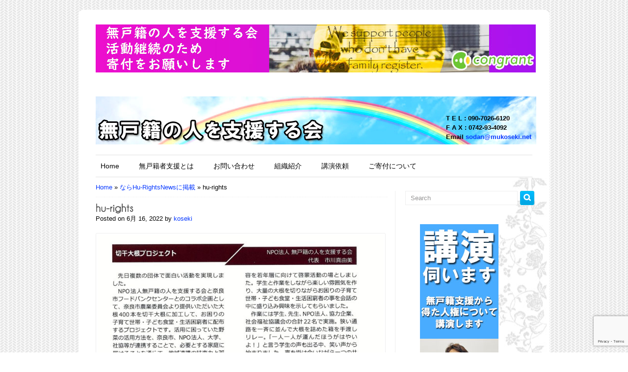

--- FILE ---
content_type: text/html; charset=UTF-8
request_url: https://mukoseki.net/%E3%81%AA%E3%82%89hu-rightsnews%E3%81%AB%E6%8E%B2%E8%BC%89/hu-rights/
body_size: 6217
content:
<?xml version="1.0" encoding="UTF-8"?>
<!DOCTYPE html PUBLIC "-//W3C//DTD XHTML 1.0 Transitional//EN" "http://www.w3.org/TR/xhtml1/DTD/xhtml1-transitional.dtd"><html xmlns="http://www.w3.org/1999/xhtml" xml:lang="ja" lang="ja">
<head profile="http://gmpg.org/xfn/11">
<meta http-equiv="Content-Type" content="text/html; charset=UTF-8" />
<meta name="language" content="ja" />
<meta name="Keywords" content="無戸籍の人を支援する会" />
<meta http-equiv="Content-Script-Type" content="text/javascript" />
<meta http-equiv="Content-Style-Type" content="text/css" />
<title>
hu-rights | 無戸籍支援：無戸籍の人を支援する会</title>
<link rel="profile" href="http://gmpg.org/xfn/11" />
<link rel="stylesheet" type="text/css" media="all" href="https://mikanet.sakura.ne.jp/koseki/wp-content/themes/colorway/style.css" />
<link rel="pingback" href="https://mikanet.sakura.ne.jp/koseki/xmlrpc.php" />



<link rel='dns-prefetch' href='//code.jquery.com' />
<link rel='dns-prefetch' href='//mikanet.sakura.ne.jp' />
<link rel='dns-prefetch' href='//webfonts.sakura.ne.jp' />
<link rel='dns-prefetch' href='//www.google.com' />
<link rel='dns-prefetch' href='//s.w.org' />
<link rel="alternate" type="application/rss+xml" title="無戸籍支援：無戸籍の人を支援する会 &raquo; フィード" href="https://mukoseki.net/feed/" />
<link rel="alternate" type="application/rss+xml" title="無戸籍支援：無戸籍の人を支援する会 &raquo; コメントフィード" href="https://mukoseki.net/comments/feed/" />
<link rel="alternate" type="application/rss+xml" title="無戸籍支援：無戸籍の人を支援する会 &raquo; hu-rights のコメントのフィード" href="https://mukoseki.net/%e3%81%aa%e3%82%89hu-rightsnews%e3%81%ab%e6%8e%b2%e8%bc%89/hu-rights/feed/" />
		<script type="text/javascript">
			window._wpemojiSettings = {"baseUrl":"https:\/\/s.w.org\/images\/core\/emoji\/12.0.0-1\/72x72\/","ext":".png","svgUrl":"https:\/\/s.w.org\/images\/core\/emoji\/12.0.0-1\/svg\/","svgExt":".svg","source":{"concatemoji":"https:\/\/mikanet.sakura.ne.jp\/koseki\/wp-includes\/js\/wp-emoji-release.min.js?ver=5.4.18"}};
			/*! This file is auto-generated */
			!function(e,a,t){var n,r,o,i=a.createElement("canvas"),p=i.getContext&&i.getContext("2d");function s(e,t){var a=String.fromCharCode;p.clearRect(0,0,i.width,i.height),p.fillText(a.apply(this,e),0,0);e=i.toDataURL();return p.clearRect(0,0,i.width,i.height),p.fillText(a.apply(this,t),0,0),e===i.toDataURL()}function c(e){var t=a.createElement("script");t.src=e,t.defer=t.type="text/javascript",a.getElementsByTagName("head")[0].appendChild(t)}for(o=Array("flag","emoji"),t.supports={everything:!0,everythingExceptFlag:!0},r=0;r<o.length;r++)t.supports[o[r]]=function(e){if(!p||!p.fillText)return!1;switch(p.textBaseline="top",p.font="600 32px Arial",e){case"flag":return s([127987,65039,8205,9895,65039],[127987,65039,8203,9895,65039])?!1:!s([55356,56826,55356,56819],[55356,56826,8203,55356,56819])&&!s([55356,57332,56128,56423,56128,56418,56128,56421,56128,56430,56128,56423,56128,56447],[55356,57332,8203,56128,56423,8203,56128,56418,8203,56128,56421,8203,56128,56430,8203,56128,56423,8203,56128,56447]);case"emoji":return!s([55357,56424,55356,57342,8205,55358,56605,8205,55357,56424,55356,57340],[55357,56424,55356,57342,8203,55358,56605,8203,55357,56424,55356,57340])}return!1}(o[r]),t.supports.everything=t.supports.everything&&t.supports[o[r]],"flag"!==o[r]&&(t.supports.everythingExceptFlag=t.supports.everythingExceptFlag&&t.supports[o[r]]);t.supports.everythingExceptFlag=t.supports.everythingExceptFlag&&!t.supports.flag,t.DOMReady=!1,t.readyCallback=function(){t.DOMReady=!0},t.supports.everything||(n=function(){t.readyCallback()},a.addEventListener?(a.addEventListener("DOMContentLoaded",n,!1),e.addEventListener("load",n,!1)):(e.attachEvent("onload",n),a.attachEvent("onreadystatechange",function(){"complete"===a.readyState&&t.readyCallback()})),(n=t.source||{}).concatemoji?c(n.concatemoji):n.wpemoji&&n.twemoji&&(c(n.twemoji),c(n.wpemoji)))}(window,document,window._wpemojiSettings);
		</script>
		<style type="text/css">
img.wp-smiley,
img.emoji {
	display: inline !important;
	border: none !important;
	box-shadow: none !important;
	height: 1em !important;
	width: 1em !important;
	margin: 0 .07em !important;
	vertical-align: -0.1em !important;
	background: none !important;
	padding: 0 !important;
}
</style>
	<link rel='stylesheet' id='inkthemes_coloroptions-css'  href='https://mikanet.sakura.ne.jp/koseki/wp-content/themes/colorway/css/green.css?ver=5.4.18' type='text/css' media='all' />
<link rel='stylesheet' id='inkthemes_zoombox-css'  href='https://mikanet.sakura.ne.jp/koseki/wp-content/themes/colorway/css/zoombox.css?ver=5.4.18' type='text/css' media='all' />
<link rel='stylesheet' id='wp-block-library-css'  href='https://mikanet.sakura.ne.jp/koseki/wp-includes/css/dist/block-library/style.min.css?ver=5.4.18' type='text/css' media='all' />
<link rel='stylesheet' id='contact-form-7-css'  href='https://mikanet.sakura.ne.jp/koseki/wp-content/plugins/contact-form-7/includes/css/styles.css?ver=5.1' type='text/css' media='all' />
<link rel='stylesheet' id='fancybox-css'  href='https://mikanet.sakura.ne.jp/koseki/wp-content/plugins/easy-fancybox/css/jquery.fancybox.min.css?ver=1.3.24' type='text/css' media='screen' />
<script type='text/javascript' src='https://code.jquery.com/jquery-latest.min.js?ver=1.4.4'></script>
<script type='text/javascript' src='https://mikanet.sakura.ne.jp/koseki/wp-content/themes/colorway/js/ddsmoothmenu.js?ver=5.4.18'></script>
<script type='text/javascript' src='https://mikanet.sakura.ne.jp/koseki/wp-content/themes/colorway/js/ddsmoothmenu-init.js?ver=5.4.18'></script>
<script type='text/javascript' src='https://mikanet.sakura.ne.jp/koseki/wp-content/themes/colorway/js/cufon-yui.js?ver=5.4.18'></script>
<script type='text/javascript' src='https://mikanet.sakura.ne.jp/koseki/wp-content/themes/colorway/js/Champagne.font.js?ver=5.4.18'></script>
<script type='text/javascript' src='https://mikanet.sakura.ne.jp/koseki/wp-content/themes/colorway/js/jquery.tipsy.js?ver=5.4.18'></script>
<script type='text/javascript' src='https://mikanet.sakura.ne.jp/koseki/wp-content/themes/colorway/js/image.hover.js?ver=5.4.18'></script>
<script type='text/javascript' src='https://mikanet.sakura.ne.jp/koseki/wp-content/themes/colorway/js/zoombox.js?ver=5.4.18'></script>
<script type='text/javascript' src='https://mikanet.sakura.ne.jp/koseki/wp-content/themes/colorway/js/jquery.validate.min.js?ver=5.4.18'></script>
<script type='text/javascript' src='https://mikanet.sakura.ne.jp/koseki/wp-content/themes/colorway/js/verif.js?ver=5.4.18'></script>
<script type='text/javascript' src='//webfonts.sakura.ne.jp/js/sakura.js?ver=1.0.4'></script>
<link rel='https://api.w.org/' href='https://mukoseki.net/wp-json/' />
<link rel="EditURI" type="application/rsd+xml" title="RSD" href="https://mikanet.sakura.ne.jp/koseki/xmlrpc.php?rsd" />
<link rel="wlwmanifest" type="application/wlwmanifest+xml" href="https://mikanet.sakura.ne.jp/koseki/wp-includes/wlwmanifest.xml" /> 
<meta name="generator" content="WordPress 5.4.18" />
<link rel='shortlink' href='https://mukoseki.net/?p=342' />
<link rel="alternate" type="application/json+oembed" href="https://mukoseki.net/wp-json/oembed/1.0/embed?url=https%3A%2F%2Fmukoseki.net%2F%25e3%2581%25aa%25e3%2582%2589hu-rightsnews%25e3%2581%25ab%25e6%258e%25b2%25e8%25bc%2589%2Fhu-rights%2F" />
<link rel="alternate" type="text/xml+oembed" href="https://mukoseki.net/wp-json/oembed/1.0/embed?url=https%3A%2F%2Fmukoseki.net%2F%25e3%2581%25aa%25e3%2582%2589hu-rightsnews%25e3%2581%25ab%25e6%258e%25b2%25e8%25bc%2589%2Fhu-rights%2F&#038;format=xml" />
<link rel="shortcut icon" href="https://mikanet.sakura.ne.jp/koseki/wp-content/themes/colorway/images/favicon.ico" />
<style type="text/css">.recentcomments a{display:inline !important;padding:0 !important;margin:0 !important;}</style>
<!--[if gte IE 9]>
	<script type="text/javascript">
		Cufon.set('engine', 'canvas');
	</script>
<![endif]-->
<script type="text/javascript">
	Cufon.replace('h1')('h2')('h3')('h4')('h5')('h6');
	
  $(function() {    
    $('.social_logo a').tipsy();
  }); 

  $(function() { 
    $('a.zoombox').zoombox();
});

</script>

<link rel="stylesheet" href="http://mukoseki.net/wp-content/js/css/coin-slider-styles.css" type="text/css" />
<script type="text/javascript" src="http://mukoseki.net/wp-content/js/coin-slider.min.js"></script>
<script type="text/javascript" src="http://mukoseki.net/wp-content/js/myscript.js"></script>
<!--[if IE 8.0]><style>.content-info{padding-top:25px;}.sidebar{padding-top:29px;}</style><![endif]-->
</head>
<body class="attachment attachment-template-default single single-attachment postid-342 attachmentid-342 attachment-jpeg" background="https://mikanet.sakura.ne.jp/koseki/wp-content/themes/colorway/images/body-bg.png
">
<!--Start Container Div-->
<div class="container_24 container">
<!--Start Header Grid-->
<div class="grid_24 header">

<!--top bunner-->
<div class="logo" >
	<a href="https://congrant.com/project/sodanmukoseki/1530" target="_blank"><img src="http://mukoseki.net/images/kihu-bn897-98" alt="コングラント寄付ページ" ></a>
	&nbsp;
	</div>
<div class="logo" style="width:898px;height:98px;background-image: url(http://mukoseki.net/images/header-bn898-98.jpg); ">
  <h1><a href="http://mukoseki.net/"><img src="http://mukoseki.net/images/head-bn472-98.jpg" alt="無戸籍支援：無戸籍の人を支援する会" width="472" height="98" /></a></h1>
<div id="contact-info">
T E L : 090-7026-6120<br />
F A X : 0742-93-4092<br />
Email <a href="mailto:sodan@mukoseki.net">sodan@mukoseki.net</a>
</div>
  </div>
<div class="clear">&nbsp;</div>
<!--end bunner-->

  <!--Start MenuBar-->
  <div class="menu-bar">
    <div id="MainNav">
      <div id="menu">
  <ul class="ddsmoothmenu">
    <li><a href="https://mukoseki.net/">Home</a></li><li class="page_item page-item-2"><a href="https://mukoseki.net/support/">無戸籍者支援とは</a></li>
<li class="page_item page-item-24"><a href="https://mukoseki.net/contact/">お問い合わせ</a></li>
<li class="page_item page-item-27"><a href="https://mukoseki.net/info/">組織紹介</a></li>
<li class="page_item page-item-90"><a href="https://mukoseki.net/%e8%ac%9b%e6%bc%94%e4%be%9d%e9%a0%bc/">講演依頼</a></li>
<li class="page_item page-item-230"><a href="https://mukoseki.net/%e3%81%94%e5%af%84%e4%bb%98%e3%81%ab%e3%81%a4%e3%81%84%e3%81%a6/">ご寄付について</a></li>
  </ul>
</div>
    </div>
  </div>
  <!--End MenuBar-->
</div>
<div class="clear">&nbsp;</div>
<!--End Header Grid-->
<!--Start Content Grid-->
<div class="grid_24 content">
  <div  class="grid_16 alpha">
    <div class="content-wrap">
      <div class="content-info">
        <div id="crumbs"><a href="https://mukoseki.net">Home</a> &raquo; <a href="https://mukoseki.net/%e3%81%aa%e3%82%89hu-rightsnews%e3%81%ab%e6%8e%b2%e8%bc%89/">ならHu-RightsNewsに掲載</a> &raquo; <span class="current">hu-rights</span></div>      </div>
      <!--Start Blog Post-->
      <div class="blog">
        <ul class="single">
                    <li>
            <h2>hu-rights</h2>
            Posted on
            6月 16, 2022            by
            <a href="https://mukoseki.net/author/koseki/" title="koseki の投稿" rel="author">koseki</a>            <div class="clear"></div>
            
						<div class="entry-attachment">
							<div class="attachment">
								<a href="https://mikanet.sakura.ne.jp/koseki/wp-content/uploads/2022/06/hu-rights.jpg" title="hu-rights" rel="attachment"><img width="736" height="1024" src="https://mikanet.sakura.ne.jp/koseki/wp-content/uploads/2022/06/hu-rights.jpg" class="attachment-848x1024 size-848x1024" alt="" srcset="https://mikanet.sakura.ne.jp/koseki/wp-content/uploads/2022/06/hu-rights.jpg 1298w, https://mikanet.sakura.ne.jp/koseki/wp-content/uploads/2022/06/hu-rights-216x300.jpg 216w, https://mikanet.sakura.ne.jp/koseki/wp-content/uploads/2022/06/hu-rights-736x1024.jpg 736w, https://mikanet.sakura.ne.jp/koseki/wp-content/uploads/2022/06/hu-rights-768x1068.jpg 768w, https://mikanet.sakura.ne.jp/koseki/wp-content/uploads/2022/06/hu-rights-1105x1536.jpg 1105w" sizes="(max-width: 736px) 100vw, 736px" /></a>

															</div><!-- .attachment -->

						</div><!-- .entry-attachment -->
						<div class="entry-description">
																				</div><!-- .entry-description -->
            <div class="clear"></div>
            <div class="tags">
                          </div>
            <div class="clear"></div>
			                      <nav id="nav-single">
				<span class="nav-previous"></span>
				<span class="nav-next"></span>
            </span> </nav>
          </li>
          <!-- End the Loop. -->          
        </ul>
      </div>
      <div class="hrline"></div>
      <!--End Blog Post-->
      <div class="clear"></div>
      <!--Start Comment Section-->
      <div class="comment_section">
        <!--Start Comment list-->
        <!-- You can start editing here. -->
<div id="commentsbox">
		<div id="comment-form">
			<div id="respond" class="comment-respond">
		<h3 id="reply-title" class="comment-reply-title">コメントを残す <small><a rel="nofollow" id="cancel-comment-reply-link" href="/%E3%81%AA%E3%82%89hu-rightsnews%E3%81%AB%E6%8E%B2%E8%BC%89/hu-rights/#respond" style="display:none;">コメントをキャンセル</a></small></h3><p class="must-log-in">コメントを投稿するには<a href="https://mikanet.sakura.ne.jp/koseki/wp-login.php?redirect_to=https%3A%2F%2Fmukoseki.net%2F%25e3%2581%25aa%25e3%2582%2589hu-rightsnews%25e3%2581%25ab%25e6%258e%25b2%25e8%25bc%2589%2Fhu-rights%2F">ログイン</a>してください。</p>	</div><!-- #respond -->
		</div>
</div>
        <!--End Comment Form-->
      </div>
      <!--End comment Section-->
    </div>
  </div>
  <div class="grid_8 omega">
     <div class="sidebar">
          <form role="search" method="get" id="searchform" action="https://mukoseki.net/">
     <div>
          <input type="text" onfocus="if (this.value == 'Search') {this.value = '';}" onblur="if (this.value == '') {this.value = 'Search';}"  value="Search" name="s" id="s" />
          <input type="submit" id="searchsubmit" value="Search" />
     </div>
</form>
<div class="clear"></div> <br />

<!--[if IE 8 ]> 
<style type="text/css">  
#map{display:none;}
#map2{display:block;}
</style>
<![endif]-->

          <p style="margin-top:20px;margin-left:30px;" >
          <a href="http://mukoseki.net/%E8%AC%9B%E6%BC%94%E4%BE%9D%E9%A0%BC/" target="_blank">
          <img src="http://mukoseki.net/wp-content/uploads/2018/12/koen-bn160-452.jpg" width="160" height="452" alt="講演にうかがいます" >
          </a>
          </p>
		 
		  <p style="margin-top:20px;margin-left:30px;" >
          <a href="https://congrant.com/project/sodanmukoseki/1530" target="_blank">
          <img src="http://mikanet.sakura.ne.jp/koseki/wp-content/uploads/2020/08/congrant_mukoseki.jpg" width="160" height="110" alt="無戸籍の人を支援する会継続のために寄付を募集します" >
          </a>
          </p>
		 
          <p style="margin-top:20px;margin-left:30px;" >
          <a href="http://mukoseki.net/%e3%81%94%e5%af%84%e4%bb%98%e3%81%ab%e3%81%a4%e3%81%84%e3%81%a6/#kifu" target="_blank">
          <img src="http://mikanet.sakura.ne.jp/koseki/wp-content/uploads/2023/06/kihu_bn.jpg" width="160" height="110" alt="支援者一覧" >
          </a>
          </p>

          <p style="margin-top:20px;margin-left:30px;" >
          <a href="https://www.npo-homepage.go.jp/npoportal/detail/029000644" target="_blank">
          <img src="http://mukoseki.net/wp-content/uploads/2019/01/npoportal.jpg" width="160" height="110" alt="NPO法人ポータルサイト 無戸籍の人を支援する会" >
          </a>
          </p>

          <p style="margin-top:20px;margin-left:30px;" >
          <a href="https://www.facebook.com/mukoseki/" target="_blank">
          <img src="http://mukoseki.net/wp-content/uploads/2019/05/facebookbn.jpg" width="160" height="110" alt="無戸籍の人を支援する会Facebook" >
          </a>
          </p>

<div id="fb-root"></div>
<script async defer crossorigin="anonymous" src="https://connect.facebook.net/ja_JP/sdk.js#xfbml=1&version=v3.3"></script>
<div style="margin-top:20px;margin-left:30px;" class="fb-page" data-href="https://www.facebook.com/mukoseki/" data-tabs="timeline" data-width="160" data-height="450" data-small-header="true" data-adapt-container-width="true" data-hide-cover="false" data-show-facepile="false"><blockquote cite="https://www.facebook.com/mukoseki/" class="fb-xfbml-parse-ignore"><a href="https://www.facebook.com/mukoseki/">Npo法人無戸籍の人を支援する会</a></blockquote></div>

     </div>
</div></div>
<div class="clear"></div>
<!--End Content Grid-->
</div>
<!--End Container Div-->

<!--Start footer navigation-->
<div class="container_24 footer-navi" style="background:#5db390;">
  <div class="grid_24">
    <div class="navigation">
      <ul>
        <li><a href="https://mukoseki.net">&copy;無戸籍支援：無戸籍の人を支援する会 -
          Association to support people without family register          </a></li>
      </ul>
      
    </div>
  </div>
  <div class="clear">&nbsp;</div>
</div>
<!--End Footer navigation-->
<script type='text/javascript'>
/* <![CDATA[ */
var wpcf7 = {"apiSettings":{"root":"https:\/\/mukoseki.net\/wp-json\/contact-form-7\/v1","namespace":"contact-form-7\/v1"}};
/* ]]> */
</script>
<script type='text/javascript' src='https://mikanet.sakura.ne.jp/koseki/wp-content/plugins/contact-form-7/includes/js/scripts.js?ver=5.1'></script>
<script type='text/javascript' src='https://www.google.com/recaptcha/api.js?render=6LfBuJ8pAAAAAPeaHRydEj_9dJnX90XfcJIjqURg&#038;ver=3.0'></script>
<script type='text/javascript' src='https://mikanet.sakura.ne.jp/koseki/wp-content/plugins/easy-fancybox/js/jquery.fancybox.min.js?ver=1.3.24'></script>
<script type='text/javascript'>
var fb_timeout, fb_opts={'overlayShow':true,'hideOnOverlayClick':true,'showCloseButton':true,'margin':20,'centerOnScroll':false,'enableEscapeButton':true,'autoScale':true };
if(typeof easy_fancybox_handler==='undefined'){
var easy_fancybox_handler=function(){
jQuery('.nofancybox,a.wp-block-file__button,a.pin-it-button,a[href*="pinterest.com/pin/create"],a[href*="facebook.com/share"],a[href*="twitter.com/share"]').addClass('nolightbox');
/* IMG */
var fb_IMG_select='a[href*=".jpg"]:not(.nolightbox,li.nolightbox>a),area[href*=".jpg"]:not(.nolightbox),a[href*=".jpeg"]:not(.nolightbox,li.nolightbox>a),area[href*=".jpeg"]:not(.nolightbox),a[href*=".png"]:not(.nolightbox,li.nolightbox>a),area[href*=".png"]:not(.nolightbox),a[href*=".webp"]:not(.nolightbox,li.nolightbox>a),area[href*=".webp"]:not(.nolightbox)';
jQuery(fb_IMG_select).addClass('fancybox image');
var fb_IMG_sections=jQuery('.gallery,.wp-block-gallery,.tiled-gallery,.wp-block-jetpack-tiled-gallery');
fb_IMG_sections.each(function(){jQuery(this).find(fb_IMG_select).attr('rel','gallery-'+fb_IMG_sections.index(this));});
jQuery('a.fancybox,area.fancybox,li.fancybox a').each(function(){jQuery(this).fancybox(jQuery.extend({},fb_opts,{'transitionIn':'elastic','easingIn':'easeOutBack','transitionOut':'elastic','easingOut':'easeInBack','opacity':false,'hideOnContentClick':false,'titleShow':true,'titlePosition':'over','titleFromAlt':true,'showNavArrows':true,'enableKeyboardNav':true,'cyclic':false}))});};
jQuery('a.fancybox-close').on('click',function(e){e.preventDefault();jQuery.fancybox.close()});
};
var easy_fancybox_auto=function(){setTimeout(function(){jQuery('#fancybox-auto').trigger('click')},1000);};
jQuery(easy_fancybox_handler);jQuery(document).on('post-load',easy_fancybox_handler);
jQuery(easy_fancybox_auto);
</script>
<script type='text/javascript' src='https://mikanet.sakura.ne.jp/koseki/wp-content/plugins/easy-fancybox/js/jquery.easing.min.js?ver=1.4.1'></script>
<script type='text/javascript' src='https://mikanet.sakura.ne.jp/koseki/wp-content/plugins/easy-fancybox/js/jquery.mousewheel.min.js?ver=3.1.13'></script>
<script type='text/javascript' src='https://mikanet.sakura.ne.jp/koseki/wp-includes/js/wp-embed.min.js?ver=5.4.18'></script>
<script type="text/javascript">
( function( grecaptcha, sitekey ) {

	var wpcf7recaptcha = {
		execute: function() {
			grecaptcha.execute(
				sitekey,
				{ action: 'homepage' }
			).then( function( token ) {
				var forms = document.getElementsByTagName( 'form' );

				for ( var i = 0; i < forms.length; i++ ) {
					var fields = forms[ i ].getElementsByTagName( 'input' );

					for ( var j = 0; j < fields.length; j++ ) {
						var field = fields[ j ];

						if ( 'g-recaptcha-response' === field.getAttribute( 'name' ) ) {
							field.setAttribute( 'value', token );
							break;
						}
					}
				}
			} );
		}
	};

	grecaptcha.ready( wpcf7recaptcha.execute );

	document.addEventListener( 'wpcf7submit', wpcf7recaptcha.execute, false );

} )( grecaptcha, '6LfBuJ8pAAAAAPeaHRydEj_9dJnX90XfcJIjqURg' );
</script>
</body></html>

--- FILE ---
content_type: text/html; charset=utf-8
request_url: https://www.google.com/recaptcha/api2/anchor?ar=1&k=6LfBuJ8pAAAAAPeaHRydEj_9dJnX90XfcJIjqURg&co=aHR0cHM6Ly9tdWtvc2VraS5uZXQ6NDQz&hl=en&v=7gg7H51Q-naNfhmCP3_R47ho&size=invisible&anchor-ms=20000&execute-ms=30000&cb=igu89rcnoqtf
body_size: 48133
content:
<!DOCTYPE HTML><html dir="ltr" lang="en"><head><meta http-equiv="Content-Type" content="text/html; charset=UTF-8">
<meta http-equiv="X-UA-Compatible" content="IE=edge">
<title>reCAPTCHA</title>
<style type="text/css">
/* cyrillic-ext */
@font-face {
  font-family: 'Roboto';
  font-style: normal;
  font-weight: 400;
  font-stretch: 100%;
  src: url(//fonts.gstatic.com/s/roboto/v48/KFO7CnqEu92Fr1ME7kSn66aGLdTylUAMa3GUBHMdazTgWw.woff2) format('woff2');
  unicode-range: U+0460-052F, U+1C80-1C8A, U+20B4, U+2DE0-2DFF, U+A640-A69F, U+FE2E-FE2F;
}
/* cyrillic */
@font-face {
  font-family: 'Roboto';
  font-style: normal;
  font-weight: 400;
  font-stretch: 100%;
  src: url(//fonts.gstatic.com/s/roboto/v48/KFO7CnqEu92Fr1ME7kSn66aGLdTylUAMa3iUBHMdazTgWw.woff2) format('woff2');
  unicode-range: U+0301, U+0400-045F, U+0490-0491, U+04B0-04B1, U+2116;
}
/* greek-ext */
@font-face {
  font-family: 'Roboto';
  font-style: normal;
  font-weight: 400;
  font-stretch: 100%;
  src: url(//fonts.gstatic.com/s/roboto/v48/KFO7CnqEu92Fr1ME7kSn66aGLdTylUAMa3CUBHMdazTgWw.woff2) format('woff2');
  unicode-range: U+1F00-1FFF;
}
/* greek */
@font-face {
  font-family: 'Roboto';
  font-style: normal;
  font-weight: 400;
  font-stretch: 100%;
  src: url(//fonts.gstatic.com/s/roboto/v48/KFO7CnqEu92Fr1ME7kSn66aGLdTylUAMa3-UBHMdazTgWw.woff2) format('woff2');
  unicode-range: U+0370-0377, U+037A-037F, U+0384-038A, U+038C, U+038E-03A1, U+03A3-03FF;
}
/* math */
@font-face {
  font-family: 'Roboto';
  font-style: normal;
  font-weight: 400;
  font-stretch: 100%;
  src: url(//fonts.gstatic.com/s/roboto/v48/KFO7CnqEu92Fr1ME7kSn66aGLdTylUAMawCUBHMdazTgWw.woff2) format('woff2');
  unicode-range: U+0302-0303, U+0305, U+0307-0308, U+0310, U+0312, U+0315, U+031A, U+0326-0327, U+032C, U+032F-0330, U+0332-0333, U+0338, U+033A, U+0346, U+034D, U+0391-03A1, U+03A3-03A9, U+03B1-03C9, U+03D1, U+03D5-03D6, U+03F0-03F1, U+03F4-03F5, U+2016-2017, U+2034-2038, U+203C, U+2040, U+2043, U+2047, U+2050, U+2057, U+205F, U+2070-2071, U+2074-208E, U+2090-209C, U+20D0-20DC, U+20E1, U+20E5-20EF, U+2100-2112, U+2114-2115, U+2117-2121, U+2123-214F, U+2190, U+2192, U+2194-21AE, U+21B0-21E5, U+21F1-21F2, U+21F4-2211, U+2213-2214, U+2216-22FF, U+2308-230B, U+2310, U+2319, U+231C-2321, U+2336-237A, U+237C, U+2395, U+239B-23B7, U+23D0, U+23DC-23E1, U+2474-2475, U+25AF, U+25B3, U+25B7, U+25BD, U+25C1, U+25CA, U+25CC, U+25FB, U+266D-266F, U+27C0-27FF, U+2900-2AFF, U+2B0E-2B11, U+2B30-2B4C, U+2BFE, U+3030, U+FF5B, U+FF5D, U+1D400-1D7FF, U+1EE00-1EEFF;
}
/* symbols */
@font-face {
  font-family: 'Roboto';
  font-style: normal;
  font-weight: 400;
  font-stretch: 100%;
  src: url(//fonts.gstatic.com/s/roboto/v48/KFO7CnqEu92Fr1ME7kSn66aGLdTylUAMaxKUBHMdazTgWw.woff2) format('woff2');
  unicode-range: U+0001-000C, U+000E-001F, U+007F-009F, U+20DD-20E0, U+20E2-20E4, U+2150-218F, U+2190, U+2192, U+2194-2199, U+21AF, U+21E6-21F0, U+21F3, U+2218-2219, U+2299, U+22C4-22C6, U+2300-243F, U+2440-244A, U+2460-24FF, U+25A0-27BF, U+2800-28FF, U+2921-2922, U+2981, U+29BF, U+29EB, U+2B00-2BFF, U+4DC0-4DFF, U+FFF9-FFFB, U+10140-1018E, U+10190-1019C, U+101A0, U+101D0-101FD, U+102E0-102FB, U+10E60-10E7E, U+1D2C0-1D2D3, U+1D2E0-1D37F, U+1F000-1F0FF, U+1F100-1F1AD, U+1F1E6-1F1FF, U+1F30D-1F30F, U+1F315, U+1F31C, U+1F31E, U+1F320-1F32C, U+1F336, U+1F378, U+1F37D, U+1F382, U+1F393-1F39F, U+1F3A7-1F3A8, U+1F3AC-1F3AF, U+1F3C2, U+1F3C4-1F3C6, U+1F3CA-1F3CE, U+1F3D4-1F3E0, U+1F3ED, U+1F3F1-1F3F3, U+1F3F5-1F3F7, U+1F408, U+1F415, U+1F41F, U+1F426, U+1F43F, U+1F441-1F442, U+1F444, U+1F446-1F449, U+1F44C-1F44E, U+1F453, U+1F46A, U+1F47D, U+1F4A3, U+1F4B0, U+1F4B3, U+1F4B9, U+1F4BB, U+1F4BF, U+1F4C8-1F4CB, U+1F4D6, U+1F4DA, U+1F4DF, U+1F4E3-1F4E6, U+1F4EA-1F4ED, U+1F4F7, U+1F4F9-1F4FB, U+1F4FD-1F4FE, U+1F503, U+1F507-1F50B, U+1F50D, U+1F512-1F513, U+1F53E-1F54A, U+1F54F-1F5FA, U+1F610, U+1F650-1F67F, U+1F687, U+1F68D, U+1F691, U+1F694, U+1F698, U+1F6AD, U+1F6B2, U+1F6B9-1F6BA, U+1F6BC, U+1F6C6-1F6CF, U+1F6D3-1F6D7, U+1F6E0-1F6EA, U+1F6F0-1F6F3, U+1F6F7-1F6FC, U+1F700-1F7FF, U+1F800-1F80B, U+1F810-1F847, U+1F850-1F859, U+1F860-1F887, U+1F890-1F8AD, U+1F8B0-1F8BB, U+1F8C0-1F8C1, U+1F900-1F90B, U+1F93B, U+1F946, U+1F984, U+1F996, U+1F9E9, U+1FA00-1FA6F, U+1FA70-1FA7C, U+1FA80-1FA89, U+1FA8F-1FAC6, U+1FACE-1FADC, U+1FADF-1FAE9, U+1FAF0-1FAF8, U+1FB00-1FBFF;
}
/* vietnamese */
@font-face {
  font-family: 'Roboto';
  font-style: normal;
  font-weight: 400;
  font-stretch: 100%;
  src: url(//fonts.gstatic.com/s/roboto/v48/KFO7CnqEu92Fr1ME7kSn66aGLdTylUAMa3OUBHMdazTgWw.woff2) format('woff2');
  unicode-range: U+0102-0103, U+0110-0111, U+0128-0129, U+0168-0169, U+01A0-01A1, U+01AF-01B0, U+0300-0301, U+0303-0304, U+0308-0309, U+0323, U+0329, U+1EA0-1EF9, U+20AB;
}
/* latin-ext */
@font-face {
  font-family: 'Roboto';
  font-style: normal;
  font-weight: 400;
  font-stretch: 100%;
  src: url(//fonts.gstatic.com/s/roboto/v48/KFO7CnqEu92Fr1ME7kSn66aGLdTylUAMa3KUBHMdazTgWw.woff2) format('woff2');
  unicode-range: U+0100-02BA, U+02BD-02C5, U+02C7-02CC, U+02CE-02D7, U+02DD-02FF, U+0304, U+0308, U+0329, U+1D00-1DBF, U+1E00-1E9F, U+1EF2-1EFF, U+2020, U+20A0-20AB, U+20AD-20C0, U+2113, U+2C60-2C7F, U+A720-A7FF;
}
/* latin */
@font-face {
  font-family: 'Roboto';
  font-style: normal;
  font-weight: 400;
  font-stretch: 100%;
  src: url(//fonts.gstatic.com/s/roboto/v48/KFO7CnqEu92Fr1ME7kSn66aGLdTylUAMa3yUBHMdazQ.woff2) format('woff2');
  unicode-range: U+0000-00FF, U+0131, U+0152-0153, U+02BB-02BC, U+02C6, U+02DA, U+02DC, U+0304, U+0308, U+0329, U+2000-206F, U+20AC, U+2122, U+2191, U+2193, U+2212, U+2215, U+FEFF, U+FFFD;
}
/* cyrillic-ext */
@font-face {
  font-family: 'Roboto';
  font-style: normal;
  font-weight: 500;
  font-stretch: 100%;
  src: url(//fonts.gstatic.com/s/roboto/v48/KFO7CnqEu92Fr1ME7kSn66aGLdTylUAMa3GUBHMdazTgWw.woff2) format('woff2');
  unicode-range: U+0460-052F, U+1C80-1C8A, U+20B4, U+2DE0-2DFF, U+A640-A69F, U+FE2E-FE2F;
}
/* cyrillic */
@font-face {
  font-family: 'Roboto';
  font-style: normal;
  font-weight: 500;
  font-stretch: 100%;
  src: url(//fonts.gstatic.com/s/roboto/v48/KFO7CnqEu92Fr1ME7kSn66aGLdTylUAMa3iUBHMdazTgWw.woff2) format('woff2');
  unicode-range: U+0301, U+0400-045F, U+0490-0491, U+04B0-04B1, U+2116;
}
/* greek-ext */
@font-face {
  font-family: 'Roboto';
  font-style: normal;
  font-weight: 500;
  font-stretch: 100%;
  src: url(//fonts.gstatic.com/s/roboto/v48/KFO7CnqEu92Fr1ME7kSn66aGLdTylUAMa3CUBHMdazTgWw.woff2) format('woff2');
  unicode-range: U+1F00-1FFF;
}
/* greek */
@font-face {
  font-family: 'Roboto';
  font-style: normal;
  font-weight: 500;
  font-stretch: 100%;
  src: url(//fonts.gstatic.com/s/roboto/v48/KFO7CnqEu92Fr1ME7kSn66aGLdTylUAMa3-UBHMdazTgWw.woff2) format('woff2');
  unicode-range: U+0370-0377, U+037A-037F, U+0384-038A, U+038C, U+038E-03A1, U+03A3-03FF;
}
/* math */
@font-face {
  font-family: 'Roboto';
  font-style: normal;
  font-weight: 500;
  font-stretch: 100%;
  src: url(//fonts.gstatic.com/s/roboto/v48/KFO7CnqEu92Fr1ME7kSn66aGLdTylUAMawCUBHMdazTgWw.woff2) format('woff2');
  unicode-range: U+0302-0303, U+0305, U+0307-0308, U+0310, U+0312, U+0315, U+031A, U+0326-0327, U+032C, U+032F-0330, U+0332-0333, U+0338, U+033A, U+0346, U+034D, U+0391-03A1, U+03A3-03A9, U+03B1-03C9, U+03D1, U+03D5-03D6, U+03F0-03F1, U+03F4-03F5, U+2016-2017, U+2034-2038, U+203C, U+2040, U+2043, U+2047, U+2050, U+2057, U+205F, U+2070-2071, U+2074-208E, U+2090-209C, U+20D0-20DC, U+20E1, U+20E5-20EF, U+2100-2112, U+2114-2115, U+2117-2121, U+2123-214F, U+2190, U+2192, U+2194-21AE, U+21B0-21E5, U+21F1-21F2, U+21F4-2211, U+2213-2214, U+2216-22FF, U+2308-230B, U+2310, U+2319, U+231C-2321, U+2336-237A, U+237C, U+2395, U+239B-23B7, U+23D0, U+23DC-23E1, U+2474-2475, U+25AF, U+25B3, U+25B7, U+25BD, U+25C1, U+25CA, U+25CC, U+25FB, U+266D-266F, U+27C0-27FF, U+2900-2AFF, U+2B0E-2B11, U+2B30-2B4C, U+2BFE, U+3030, U+FF5B, U+FF5D, U+1D400-1D7FF, U+1EE00-1EEFF;
}
/* symbols */
@font-face {
  font-family: 'Roboto';
  font-style: normal;
  font-weight: 500;
  font-stretch: 100%;
  src: url(//fonts.gstatic.com/s/roboto/v48/KFO7CnqEu92Fr1ME7kSn66aGLdTylUAMaxKUBHMdazTgWw.woff2) format('woff2');
  unicode-range: U+0001-000C, U+000E-001F, U+007F-009F, U+20DD-20E0, U+20E2-20E4, U+2150-218F, U+2190, U+2192, U+2194-2199, U+21AF, U+21E6-21F0, U+21F3, U+2218-2219, U+2299, U+22C4-22C6, U+2300-243F, U+2440-244A, U+2460-24FF, U+25A0-27BF, U+2800-28FF, U+2921-2922, U+2981, U+29BF, U+29EB, U+2B00-2BFF, U+4DC0-4DFF, U+FFF9-FFFB, U+10140-1018E, U+10190-1019C, U+101A0, U+101D0-101FD, U+102E0-102FB, U+10E60-10E7E, U+1D2C0-1D2D3, U+1D2E0-1D37F, U+1F000-1F0FF, U+1F100-1F1AD, U+1F1E6-1F1FF, U+1F30D-1F30F, U+1F315, U+1F31C, U+1F31E, U+1F320-1F32C, U+1F336, U+1F378, U+1F37D, U+1F382, U+1F393-1F39F, U+1F3A7-1F3A8, U+1F3AC-1F3AF, U+1F3C2, U+1F3C4-1F3C6, U+1F3CA-1F3CE, U+1F3D4-1F3E0, U+1F3ED, U+1F3F1-1F3F3, U+1F3F5-1F3F7, U+1F408, U+1F415, U+1F41F, U+1F426, U+1F43F, U+1F441-1F442, U+1F444, U+1F446-1F449, U+1F44C-1F44E, U+1F453, U+1F46A, U+1F47D, U+1F4A3, U+1F4B0, U+1F4B3, U+1F4B9, U+1F4BB, U+1F4BF, U+1F4C8-1F4CB, U+1F4D6, U+1F4DA, U+1F4DF, U+1F4E3-1F4E6, U+1F4EA-1F4ED, U+1F4F7, U+1F4F9-1F4FB, U+1F4FD-1F4FE, U+1F503, U+1F507-1F50B, U+1F50D, U+1F512-1F513, U+1F53E-1F54A, U+1F54F-1F5FA, U+1F610, U+1F650-1F67F, U+1F687, U+1F68D, U+1F691, U+1F694, U+1F698, U+1F6AD, U+1F6B2, U+1F6B9-1F6BA, U+1F6BC, U+1F6C6-1F6CF, U+1F6D3-1F6D7, U+1F6E0-1F6EA, U+1F6F0-1F6F3, U+1F6F7-1F6FC, U+1F700-1F7FF, U+1F800-1F80B, U+1F810-1F847, U+1F850-1F859, U+1F860-1F887, U+1F890-1F8AD, U+1F8B0-1F8BB, U+1F8C0-1F8C1, U+1F900-1F90B, U+1F93B, U+1F946, U+1F984, U+1F996, U+1F9E9, U+1FA00-1FA6F, U+1FA70-1FA7C, U+1FA80-1FA89, U+1FA8F-1FAC6, U+1FACE-1FADC, U+1FADF-1FAE9, U+1FAF0-1FAF8, U+1FB00-1FBFF;
}
/* vietnamese */
@font-face {
  font-family: 'Roboto';
  font-style: normal;
  font-weight: 500;
  font-stretch: 100%;
  src: url(//fonts.gstatic.com/s/roboto/v48/KFO7CnqEu92Fr1ME7kSn66aGLdTylUAMa3OUBHMdazTgWw.woff2) format('woff2');
  unicode-range: U+0102-0103, U+0110-0111, U+0128-0129, U+0168-0169, U+01A0-01A1, U+01AF-01B0, U+0300-0301, U+0303-0304, U+0308-0309, U+0323, U+0329, U+1EA0-1EF9, U+20AB;
}
/* latin-ext */
@font-face {
  font-family: 'Roboto';
  font-style: normal;
  font-weight: 500;
  font-stretch: 100%;
  src: url(//fonts.gstatic.com/s/roboto/v48/KFO7CnqEu92Fr1ME7kSn66aGLdTylUAMa3KUBHMdazTgWw.woff2) format('woff2');
  unicode-range: U+0100-02BA, U+02BD-02C5, U+02C7-02CC, U+02CE-02D7, U+02DD-02FF, U+0304, U+0308, U+0329, U+1D00-1DBF, U+1E00-1E9F, U+1EF2-1EFF, U+2020, U+20A0-20AB, U+20AD-20C0, U+2113, U+2C60-2C7F, U+A720-A7FF;
}
/* latin */
@font-face {
  font-family: 'Roboto';
  font-style: normal;
  font-weight: 500;
  font-stretch: 100%;
  src: url(//fonts.gstatic.com/s/roboto/v48/KFO7CnqEu92Fr1ME7kSn66aGLdTylUAMa3yUBHMdazQ.woff2) format('woff2');
  unicode-range: U+0000-00FF, U+0131, U+0152-0153, U+02BB-02BC, U+02C6, U+02DA, U+02DC, U+0304, U+0308, U+0329, U+2000-206F, U+20AC, U+2122, U+2191, U+2193, U+2212, U+2215, U+FEFF, U+FFFD;
}
/* cyrillic-ext */
@font-face {
  font-family: 'Roboto';
  font-style: normal;
  font-weight: 900;
  font-stretch: 100%;
  src: url(//fonts.gstatic.com/s/roboto/v48/KFO7CnqEu92Fr1ME7kSn66aGLdTylUAMa3GUBHMdazTgWw.woff2) format('woff2');
  unicode-range: U+0460-052F, U+1C80-1C8A, U+20B4, U+2DE0-2DFF, U+A640-A69F, U+FE2E-FE2F;
}
/* cyrillic */
@font-face {
  font-family: 'Roboto';
  font-style: normal;
  font-weight: 900;
  font-stretch: 100%;
  src: url(//fonts.gstatic.com/s/roboto/v48/KFO7CnqEu92Fr1ME7kSn66aGLdTylUAMa3iUBHMdazTgWw.woff2) format('woff2');
  unicode-range: U+0301, U+0400-045F, U+0490-0491, U+04B0-04B1, U+2116;
}
/* greek-ext */
@font-face {
  font-family: 'Roboto';
  font-style: normal;
  font-weight: 900;
  font-stretch: 100%;
  src: url(//fonts.gstatic.com/s/roboto/v48/KFO7CnqEu92Fr1ME7kSn66aGLdTylUAMa3CUBHMdazTgWw.woff2) format('woff2');
  unicode-range: U+1F00-1FFF;
}
/* greek */
@font-face {
  font-family: 'Roboto';
  font-style: normal;
  font-weight: 900;
  font-stretch: 100%;
  src: url(//fonts.gstatic.com/s/roboto/v48/KFO7CnqEu92Fr1ME7kSn66aGLdTylUAMa3-UBHMdazTgWw.woff2) format('woff2');
  unicode-range: U+0370-0377, U+037A-037F, U+0384-038A, U+038C, U+038E-03A1, U+03A3-03FF;
}
/* math */
@font-face {
  font-family: 'Roboto';
  font-style: normal;
  font-weight: 900;
  font-stretch: 100%;
  src: url(//fonts.gstatic.com/s/roboto/v48/KFO7CnqEu92Fr1ME7kSn66aGLdTylUAMawCUBHMdazTgWw.woff2) format('woff2');
  unicode-range: U+0302-0303, U+0305, U+0307-0308, U+0310, U+0312, U+0315, U+031A, U+0326-0327, U+032C, U+032F-0330, U+0332-0333, U+0338, U+033A, U+0346, U+034D, U+0391-03A1, U+03A3-03A9, U+03B1-03C9, U+03D1, U+03D5-03D6, U+03F0-03F1, U+03F4-03F5, U+2016-2017, U+2034-2038, U+203C, U+2040, U+2043, U+2047, U+2050, U+2057, U+205F, U+2070-2071, U+2074-208E, U+2090-209C, U+20D0-20DC, U+20E1, U+20E5-20EF, U+2100-2112, U+2114-2115, U+2117-2121, U+2123-214F, U+2190, U+2192, U+2194-21AE, U+21B0-21E5, U+21F1-21F2, U+21F4-2211, U+2213-2214, U+2216-22FF, U+2308-230B, U+2310, U+2319, U+231C-2321, U+2336-237A, U+237C, U+2395, U+239B-23B7, U+23D0, U+23DC-23E1, U+2474-2475, U+25AF, U+25B3, U+25B7, U+25BD, U+25C1, U+25CA, U+25CC, U+25FB, U+266D-266F, U+27C0-27FF, U+2900-2AFF, U+2B0E-2B11, U+2B30-2B4C, U+2BFE, U+3030, U+FF5B, U+FF5D, U+1D400-1D7FF, U+1EE00-1EEFF;
}
/* symbols */
@font-face {
  font-family: 'Roboto';
  font-style: normal;
  font-weight: 900;
  font-stretch: 100%;
  src: url(//fonts.gstatic.com/s/roboto/v48/KFO7CnqEu92Fr1ME7kSn66aGLdTylUAMaxKUBHMdazTgWw.woff2) format('woff2');
  unicode-range: U+0001-000C, U+000E-001F, U+007F-009F, U+20DD-20E0, U+20E2-20E4, U+2150-218F, U+2190, U+2192, U+2194-2199, U+21AF, U+21E6-21F0, U+21F3, U+2218-2219, U+2299, U+22C4-22C6, U+2300-243F, U+2440-244A, U+2460-24FF, U+25A0-27BF, U+2800-28FF, U+2921-2922, U+2981, U+29BF, U+29EB, U+2B00-2BFF, U+4DC0-4DFF, U+FFF9-FFFB, U+10140-1018E, U+10190-1019C, U+101A0, U+101D0-101FD, U+102E0-102FB, U+10E60-10E7E, U+1D2C0-1D2D3, U+1D2E0-1D37F, U+1F000-1F0FF, U+1F100-1F1AD, U+1F1E6-1F1FF, U+1F30D-1F30F, U+1F315, U+1F31C, U+1F31E, U+1F320-1F32C, U+1F336, U+1F378, U+1F37D, U+1F382, U+1F393-1F39F, U+1F3A7-1F3A8, U+1F3AC-1F3AF, U+1F3C2, U+1F3C4-1F3C6, U+1F3CA-1F3CE, U+1F3D4-1F3E0, U+1F3ED, U+1F3F1-1F3F3, U+1F3F5-1F3F7, U+1F408, U+1F415, U+1F41F, U+1F426, U+1F43F, U+1F441-1F442, U+1F444, U+1F446-1F449, U+1F44C-1F44E, U+1F453, U+1F46A, U+1F47D, U+1F4A3, U+1F4B0, U+1F4B3, U+1F4B9, U+1F4BB, U+1F4BF, U+1F4C8-1F4CB, U+1F4D6, U+1F4DA, U+1F4DF, U+1F4E3-1F4E6, U+1F4EA-1F4ED, U+1F4F7, U+1F4F9-1F4FB, U+1F4FD-1F4FE, U+1F503, U+1F507-1F50B, U+1F50D, U+1F512-1F513, U+1F53E-1F54A, U+1F54F-1F5FA, U+1F610, U+1F650-1F67F, U+1F687, U+1F68D, U+1F691, U+1F694, U+1F698, U+1F6AD, U+1F6B2, U+1F6B9-1F6BA, U+1F6BC, U+1F6C6-1F6CF, U+1F6D3-1F6D7, U+1F6E0-1F6EA, U+1F6F0-1F6F3, U+1F6F7-1F6FC, U+1F700-1F7FF, U+1F800-1F80B, U+1F810-1F847, U+1F850-1F859, U+1F860-1F887, U+1F890-1F8AD, U+1F8B0-1F8BB, U+1F8C0-1F8C1, U+1F900-1F90B, U+1F93B, U+1F946, U+1F984, U+1F996, U+1F9E9, U+1FA00-1FA6F, U+1FA70-1FA7C, U+1FA80-1FA89, U+1FA8F-1FAC6, U+1FACE-1FADC, U+1FADF-1FAE9, U+1FAF0-1FAF8, U+1FB00-1FBFF;
}
/* vietnamese */
@font-face {
  font-family: 'Roboto';
  font-style: normal;
  font-weight: 900;
  font-stretch: 100%;
  src: url(//fonts.gstatic.com/s/roboto/v48/KFO7CnqEu92Fr1ME7kSn66aGLdTylUAMa3OUBHMdazTgWw.woff2) format('woff2');
  unicode-range: U+0102-0103, U+0110-0111, U+0128-0129, U+0168-0169, U+01A0-01A1, U+01AF-01B0, U+0300-0301, U+0303-0304, U+0308-0309, U+0323, U+0329, U+1EA0-1EF9, U+20AB;
}
/* latin-ext */
@font-face {
  font-family: 'Roboto';
  font-style: normal;
  font-weight: 900;
  font-stretch: 100%;
  src: url(//fonts.gstatic.com/s/roboto/v48/KFO7CnqEu92Fr1ME7kSn66aGLdTylUAMa3KUBHMdazTgWw.woff2) format('woff2');
  unicode-range: U+0100-02BA, U+02BD-02C5, U+02C7-02CC, U+02CE-02D7, U+02DD-02FF, U+0304, U+0308, U+0329, U+1D00-1DBF, U+1E00-1E9F, U+1EF2-1EFF, U+2020, U+20A0-20AB, U+20AD-20C0, U+2113, U+2C60-2C7F, U+A720-A7FF;
}
/* latin */
@font-face {
  font-family: 'Roboto';
  font-style: normal;
  font-weight: 900;
  font-stretch: 100%;
  src: url(//fonts.gstatic.com/s/roboto/v48/KFO7CnqEu92Fr1ME7kSn66aGLdTylUAMa3yUBHMdazQ.woff2) format('woff2');
  unicode-range: U+0000-00FF, U+0131, U+0152-0153, U+02BB-02BC, U+02C6, U+02DA, U+02DC, U+0304, U+0308, U+0329, U+2000-206F, U+20AC, U+2122, U+2191, U+2193, U+2212, U+2215, U+FEFF, U+FFFD;
}

</style>
<link rel="stylesheet" type="text/css" href="https://www.gstatic.com/recaptcha/releases/7gg7H51Q-naNfhmCP3_R47ho/styles__ltr.css">
<script nonce="1q8cp1Z30Jj9WVql07Tm8w" type="text/javascript">window['__recaptcha_api'] = 'https://www.google.com/recaptcha/api2/';</script>
<script type="text/javascript" src="https://www.gstatic.com/recaptcha/releases/7gg7H51Q-naNfhmCP3_R47ho/recaptcha__en.js" nonce="1q8cp1Z30Jj9WVql07Tm8w">
      
    </script></head>
<body><div id="rc-anchor-alert" class="rc-anchor-alert"></div>
<input type="hidden" id="recaptcha-token" value="[base64]">
<script type="text/javascript" nonce="1q8cp1Z30Jj9WVql07Tm8w">
      recaptcha.anchor.Main.init("[\x22ainput\x22,[\x22bgdata\x22,\x22\x22,\[base64]/[base64]/UltIKytdPWE6KGE8MjA0OD9SW0grK109YT4+NnwxOTI6KChhJjY0NTEyKT09NTUyOTYmJnErMTxoLmxlbmd0aCYmKGguY2hhckNvZGVBdChxKzEpJjY0NTEyKT09NTYzMjA/[base64]/MjU1OlI/[base64]/[base64]/[base64]/[base64]/[base64]/[base64]/[base64]/[base64]/[base64]/[base64]\x22,\[base64]\\u003d\\u003d\x22,\x22w7VaAsO/eWLCvFd5w6oiHGJEMUzCssKcwoYeYMOrw77Dq8Oew6BFVx9hKsOsw6dsw4FVLAQaT3nCo8KYFH7DqsO6w5Q6MijDgMKRwr3CvGPDoj3Dl8KIe0PDsg0yJFbDosOKwofClcKhQcOLD09Mwrs4w6/CtMOow7PDsR0lZXFvAQ1Fw7BjwpI/w6gKRMKEwq5dwqYmwqDCosODEsK/Ki9vZATDjsO9w7g/EMKDwoc+XsK6wo1NGcOVOcOlb8O5J8KWwrrDjyjDjsKNVGpKf8ODw45swr/Cv2x0X8KFwpg+JxPCvDQ5MCE+WT7Dm8KGw7zChljClsKFw40lw5Ucwq4SF8OPwr8Bw6kHw6nDq25GK8KJw48Ew5ktwozCskEUHWbCu8OUVzMbw6LCrsOIwovCpHHDtcKQCGAdMEcGwrgswq/DtA/[base64]/[base64]/CgcO5wpHCjynCusKawo3DkkDDmGLCosOIw5DDo8KNIsOXJMK/w6Z9GcKowp0Ew5TChcKiWMOqwrzDkl1RwpjDsRkAw5drwqvCsSwzwoDDnsOvw65UC8KMb8OxegjCtQBvf34lJMO3Y8Kzw7sVP0HDhALCjXvDlcO1wqTDmTUswpjDulHCugfCucKbO8O7fcKJwpzDpcO/XsKAw5rCnsKbLcKGw6NCwrgvDsKTHsKRV8OUw5w0VHzChcOpw7rDj1JIA2TCjcOrd8OiwpdlNMKCw6LDsMK2wr/[base64]/Dvl9TPXovcGZTwoXDscOELcKnE8OPw7LDlRvCu3fCvi5BwoNSw7jDgFEvFytOaMOgfBFow77CnV7CosOzw79xwrjDgcKgw7nCu8Kkw4NxwqzCgmh+w7/[base64]/Diy9lw57Ck0Z6woPDnMOTX2DCqTPCt2fCqwDCisKkasOTwqIAM8O4HMObwoRNXcKUwohmWcKCw51kXCbDlsKzKsOFw7ELwqwaE8OnwrnDm8Ohw4bCp8OiQEZrUnMewp8efwrDpkFAwpvCuGECK23Dr8KKQhR4HSrCr8Oiw7BFw4/DiRTCgG/[base64]/DqMO1K33DixE2PhfDmsOnwqTCv8OXwp1GXsO/QMKPw4VEMS8uWcOlwocaw7R6P0wSLhoZWcO4w7slUSQkb1zCp8OOM8OkwqbDtE3DjMKubgLCnyjCiEpheMOHw7Etw5/ChcKgwq5cw4x1w5IQO2gbLU0zHnzCmMKDQsKUcwY+IsOawq0TUMObwr9OUcKsOiRlwqtGJ8OWwqHCnMOdegF3w4Vtw4XCkzXCgsKKw7pMFBLCmMKnw4LChSNOJcK7wpPDvGbDo8K7w78/w6BdHlbCjsKGw77DhFbCo8K1c8OxAw9YwojCpBMNShwywrULw6jDmMOcwq/Ds8OEwpjDilLCt8KAw5Q5w6chw6tiOMKqw4fCnm7CkCfCqzByKMKGMcKHBHgTw5M/TsOqwrJtwodKfsKww5M8w4x8YsOMw4lXOcKvMsOew6w0wrISDMO2wrNMVjpGWG5aw6UfKzjDtXpjwovDmHPDjMKsdjvCo8KqwqXDusOSwrY+wqxWCBASFTV3D8O6w4NnR3AmwrVyHsKIwrDDpcO0RBTDu8OTw5ZhLwrCthNuwppFwoMdA8K/wpbDvQM2RcOvw7EfwobDkgXCqcOSNMKBPcOVXmHDlUbDv8OMw7LCqEklKMO8wp/[base64]/ImZPEcKBVR3DsgPCoMOzwp1kwrNlwrbCkgrCvxYFdV0cCcOBw5XCm8OqwpNmTlgpw6wYJC7DtnoEKXg+w49Ow6cnFMOsEMKAMGzCv8OnNsOuLMKcPX7DoUsyAxwRw6JiwoJvbmk8OwAEw6XCuMO/DcOiw7HDocOUdsKmwpTClmgBYsKRw6QLwq5QRXDDlSPDl8KawoPDkMKvwrPDs1tRw4XDvnl4w6gkV35oYMO3asKBO8KtwqvChsKrwqHCo8KgLWssw7trM8OPwpHDoHF9R8KaUMOlXcKlwo/CtsO3wq7DuHMPFMKrKcKTal8gwp/CpsOQE8KuQMKbQzAMw6jCry40Pw8/wqvCqhnDp8K1wpLDkHHCucOKIDjCpsKqJMK9wqzDqlFJR8KvA8O8YsKZOsOBw6XCknPCgcKMLHMAw6ddO8OsSC4BA8OuNMOrw4nCusOlw4PCs8K/OcKwB09Zwr3CvMOUw745wrTDlVTCoMOdwrrCklHCmTTDqwwnw7/Cl2V+w5nCiTDCi2p/wq3DtzTDhMOsbwLCmMOxw7guV8KzIzpoG8Kfw7U8w67DicK1w43ClB8cQcKjw73DrcKswoh3wpAEQ8KVU0nDqmLDj8KRwpbChcKhw5RQwrrDv2rCgybCksKCw79kRl9BdELDl2/[base64]/[base64]/DmcKHwqDDs3/[base64]/DgmJ3S8O0woPChMKUw7LCucKLw4jDgUdWwrA/MCzDisKmw5ZKVsK2BEk2wpgjY8KlwojComA/wp3Cj1/DhMOiw6kfOzPDpsKbw7oJHzLCicOBX8OSE8Ofw78twrQNbUrDt8OdDMOWHMO5NGDDjVMbw7zCscO8M2DCrCDCohRBw6/DgS4OPcOzAMOUwp7Ctmktwp/Dr2HDqXrCiWbDrVjCkQ3DhMOXwrkhQMKzVnfDuDjCk8OKc8O+WHTDk1TCgEjCrDXCmMOrfQZ4wpxaw73DgcKXw6TDp0HCm8O9w7fCq8OfeA/ClXDDucOLBsKUdcKIdsKkYsKDw4DDnMOzw7ZPUGnCsC/CocOsQMKuwqPCpMKWMUc/[base64]/Dv8Ovwo/Co8KAQy5IbMKqwqN4wr/CsAR8OMKJw4fChsKiM2x/ScOGw69gwq/CqMKCMXjCvWjCkMKew4wpw4HDkcKfA8KfMxLCrcOAFkbCv8Ojwp3Cg8K3wo9Cw5rCvMKFfMKsTsKjYF7DmsOcXsK0wpEAVl9bw5jDtMObJm8RRMODw6wwwr3CpcO+NsOZw5spw7QEfUdpw7RLwq5qHxp4w74UwqrCnsKAwr/[base64]/Du8O/PnHDncO2w43CisKFHE3CvsKjL8KswrU3w7rCgMK+QUXCtXpjRsKowoPCojHClGBCWybDoMOKGSXCv3/[base64]/DgQdBJVDCucKmMMKdw47DvVDDs25uwpxOwqfCvgjCqxrCkcOWTcKjwq4FfVzCk8OpSsKebMOYAsO+dMKvTMK2w6vCkQFww6hffw8PwpVWwpAybkJgKsKgLcO0w7DDlcKwBHjCmRpuTh7DphjCqlTCisKITMKxUkvDuypZScK5wq/DgMKnw5AdeHxpwrUyeBjCh0Qtwr9zw7ZiwojCq3/DosOJwqHCiAHDqU8ZwrjDgMKWJsOMEjzCo8Kdw5oQwp/CnEUHfcKSRsKYwrEAw7YNw6RsL8KhFzEJwpXDs8KJw6nCkVXDqcKZwrkjwooKcG0MwqMUKTRXf8KFwoTDuynCtMO+XMO3wpsnwrnDlAZYwpfDssKUwrpseMOPT8KDwoBrw6jDocKhAcKEDgoGwooHwrDChMK7PsO4w4TCnsKOw5DDmDsKYsKLw44Tbj41w7/CshHCpSPCkMK4cGjCgyLCtcKDCSp2UTQBWMKuw5Jnwp9iIFDDjEZWwpbCrTRAw7PCvi/DkcKQJQpxw5kfbm9lw7JMMMORLsKgw5tuSMOoLDvCl35ANTnDq8KTFsKufH8SQijCqMOXcWTCkGfDnnfDmzsBwobCvcKyY8O2w6bCgsOKw6HDnBc5w6PDrBjDogzCuAQ5w7Qhw6/DvsO/wrfDqcOZTMKgw7/[base64]/wrd4wokmwrnDo2drwox3w5TCkyHCmhoOWA16w41uGMKzwpLCgsOVwqvDpsKLw4s4wrNsw4ktw4g4w4/ClQDCncKTC8KjaW0+TMKuwox6d8OmLTdubMOVMFTCoDoxwopQYMKgGmTCmA/CgsK6GsOHw4PDnXvCsA3ChRxfFsOMw43Cj2VUQXvCvMKAMcOhw48Iw6Vjw53CmsKOHFg6CHovHcOVUMO+fcKzF8OZUTZDNT9uwqckPsKKaMKCbcOhw4nDnsOqw7p0wqLCvxRjwpsdw7PCqMKpZMKjOUcxwqbCugUCfhF/YRA4w5pAacOxw77DmCbDg0jChUM6AcOKPcKrw7/DosOqegjDqcOJRCTDmsKLP8OhJQgKFMOSwqPDh8K1wrDCgH/DqsOXCcKpwr7DsMK1RMKZMcKxwq9yNG0Ew6jCoF3Cg8OnY0vDtX7CpmU/[base64]/DgkQfw6DDusOQH8OCw7rDmj7ChkIqw5wTw4ZLbcOjwqzCgsO+UWo1JDLDhS1SwrHDtMKQw7ljWVzDiVQSw7lyQcOnwpnCmnIWwr9+R8OXwqsEwpQyahNQw4w9PQENIz/ClsO3w7Rnw4jCnnZPKsKCfcK6wpdFXR7Crh4ow6M2X8OPwo5RPG/[base64]/wobCrcKrVcOBw4t8wr0kw4NyLVjChE0/DCDDilbDrsKow7jCsmJpccO4w6XDisKzS8Ozw6PCt05+w6bClm8Hw5l4PsKpO3XCrH5QHMO5JMOINcKxw7A5wrwLaMOHw6fCmcO4c3XCmsK4w7PCnsOkw5lawqInUFUkwqXDukU+N8K/fsKgXcO3w4QSXCTCtBZ5HH9SwqbClMKpw5NrSsKxDSxGKiU7Z8KHWQg2I8OAVsOvMVw6QMKpw77Cn8OuworCu8KGcBrDjMKWwoXDnRI/w7FDwpbDs0bDk0DDjcOAw7PCimANXGpbwrVVOxPDo1LCrWlmF3doE8KRdcKrwpDDoGg5MCLCmMKrw4HDjzPDu8Kbwp7Clhtbw6hqWcOMIi17QMO/IcOQw4/CphXCuGwrB3HCn8K2MFNCE31Iw5XDoMOhJsOAwoogw6QOPlFoZcKgaMKhw7DCusKhCsKIwrwEw7/CpArDpcKlw4bDum8bw6U+w6HDqcKzDnMMH8OiHcKgaMO6wrR5w6wKcyfDnCojU8Kow59rwp/[base64]/NcKeUzjCj1XDu8O4wrLCt8Knw6nCisKKUcO5w4Mtc3hhMW7Du8O5LMOWwqlzw74nw6vDt8K4w5I+worDr8KgUMOIw75uw7k8G8OlXB7Cqy/[base64]/RMOdw7vCh8O2PEjDpDnDk3/DmXMcK1HDicOEw5JNDH/CnAh5BHYcwqFQw7DCkTp9YcOJw4EhacOiQzkyw50PacKVw4YfwrBMJllBTcOrw6NPfBzDs8K2EMKyw4UwAcOvwqckfi7Dr1vCkRXDnlPDmy1uwrE2XcO5wrQ9w54JXVrCt8O3EsKKw6/DswPDiy9Rw7LDqTDCpF7CosOiw4nCrixObnzDucKdw6ZhwoVMC8KcKBXCs8KDwq3CsgINGFLChcOow7Z4CVLCtsO9wpFew7fDhsKNcSdIAcK1w4Mswp/DjcO+FcOQw7XCo8KRw51IQ2ZRwp/CkHTCpcKWwrHCgcKIHMOWwqfCkmpww5LCj1MZwoXCuWgrwokhw57DmDscw6A/w6vCosOoVxzDq2vCrSHCpgMxw6DDtkvDpl7DiWfCpcKtw6fCiHQ2d8Oqwr/DhFhIwo3DijXCoTzDucKUT8KGJV/CgsOVwq/[base64]/Dl1rDjsKjEMK/[base64]/ChELCisOdwq86IMO9wqzDmsKpdlnDj8KkEC3Ctzs8wpfDqSAKw5pjwpo2w5Qpw4vDhsOoKMKzw6kOMBM+VsOzw4NNwrxKXz9lPDrDiF7Cil5ow4/DryNsD0Miwohkw4XDssOhCcK9w5jCusOxI8OeOcOCwrNfw6/[base64]/Y3UOwqRnw64sw7LCiXVgw6jCv8K+woQiB8O6woDDqwQYwpV2Ux7CnVsCwoxiCEBNfzPCvCdZNWxzw6Vxw7BHw4PChcOew7fDmGTCnT9pw4vDsDlYUkHCgcOobUUTwqx6HynCoMOEw5XDuT7Du8Odwqonw7/Ct8K7GsKCwroZw7fDucKXccK1V8OcwpjCvzDDk8OBecO3w7pow4IkfMOyw7ELwpUTw4DDolPDrVbDtVtTIMKmEcOZJMKkw6MsWmoRBMKtSTPCuw48BcKvwpdLLjkbwp3DgG3DlcKVYcOQwqnDtG/DkcOsw57CjkQtw7LCjyTDgMK9w7FuZsOJLcOMw4jCjWZJL8Kewr4ZFsOCwpoSwrkyemp6wp7DkcO4wo8We8Ouw7TCrzBJecOkw4YsC8KWw6VdHcO8wprCq1bCn8OOVcO2KF/[base64]/CkVfDhT08w6kqw5ZPwobCnBcWw7YKwrNrw5TCp8KQwo1tHw0wHCI3G1bCkkrClcKDwolLw5sWC8OnwrFDGiFUw7E3w5PCm8KGwp93E3TDu8OtKsO/ccO/w4XCmsOKRlzDkSNzIsKIbsOfworDungvc3sPNcO+c8KVLcK9woNOwo3CnsKcLCLCrcOXwoVNwrEWw7XClVgRw7QDOS0Zw7TCp24BC1wDw4/DvVcnYRTDjcK8c0XCmMO8woBLw6ZXUsKmXgdDPcOtFX4gw418w75xw5PDscOkwrQVGx1GwrFSPcOkwo/CvFg9cQJdwrcOL0nDq8KMwoFsw7cywpPCpMKgw6EuwpRewoPDqsKrw5fCj2bDnsKNTSlMIFNwwqZYw75KcsODw4LDogoZJDDDhsKOwrZvwpkCSMKow45Df3LCnTgTwq0GwojCkA3CiDgRw63DiWzCkR3Cl8Oew4wOHAIew5FPL8OkXcK9w6jCrGbCkwzDlx/Du8OvwpPDucK5Z8OhJcOaw7hIwrE/E15vQMOFDcO7wr4QPXI9N3ALPMKtcVV/VSrDt8Kwwoc8wr4UER3DgMODJ8ORAsK/wrnDm8K/SHc1wrXCm1RNw5cQJcK+fMKWwpLCqFHCucOHTcKEwpIZaC/DvcKbwrppw7VHw7jChMKLEMK/YjBAWsKaw6jCv8OYwq8mbcO/[base64]/[base64]/[base64]/IVvCm8KScFTCij5MwrF3w78CNUnCoMKdw7MLLzBhPMKjwoMbBsKKwpkqP1gmGDTDmEcsasOrwrd5wpfCoH3DuMOgwpxiVcKDb35xCXsKwp7Dj8OOcMKLw4nDuxlbEW7ChkolwpB1wq/CqlBEXDRdwp7CsBtGXUQXN8KsNcOVw58Vw7TDuDfCo39bw4vCmmgtw4/DmxggM8KKwp12wpPCnsOFw6DCi8KfBcOnw4rDkiUKw55Nw6MzK8KpD8Kzw4UfdcOLwoAZwpQif8OQw7AMRzDDj8Oywrskw5AWW8KgLcO4wrvCjcKJTwwgVwfCtF/ClHPDnMKuQ8OwwpHCqMKABQIHFifCkQc7CjZhKcKEw74ewo8UEUUlPsOzwqE5YMOzwolVYcOnw50Fw7zCjCfCnjl8CMKuwqbCucKiwp/DncOkwr3Dp8KGw7/CqcKiw6RwwoxzV8OGQMK+w65hwr/CuQdQdHwTCsKnP2NcPsK9GT3CsTNtfX0Xwq7DjsONw4XCtsKDSMOmb8KCdSJ7w4t6wpLCtlM7Q8KyUkDDnnbCqcKEAkPDtcKnFcOIXCFFOcOuO8KON3jDmxxgwr0uwrx5fcOjw4XCvcKSwpjCu8Opw7Qew7FGw5vCgHzCtcO/wpvCgDvCgMOuwosuVMKvUxfCrsOfSsKTNsKRwrbCnzXCrMKbcsKxWGMrw7fCqsKrw4A9XcKgw7vDoU3DncOXF8Oaw6lIwq/Dt8OvwoDCoHIEw6g/[base64]/[base64]/b1XDsg/[base64]/R3fCpnljwqDCi1bCssO1HAUBw7A4KE1ewoLCisOWJxfCm0s+CsOKAMKpJMKWRMOEwpJewpvCpgYDHmTCg3HDmHvDh21IE8O/w5RYK8KMY1o2w4zCusKFIQZ4ecOle8KIwqbClHzCjF0qbHZLwpzCnBfDn0fDq0tdPDNPw63Cim/DrsOrw5Erw5xmXn5vw6s9E0FDMcOTw4scw4sfwrEFwoTDvsKTw5nDqRrDnCnDl8KgUWtAbX3CgMOSwonCpGzDsgUWWDDDjMO5YcOWw6tuYsORw6rDosKUHsKocsOzwqgrw55gw4ZAworDu1jDlU9LVMOSw4ZwwqNKMlh0w585wrvDgsO9w53DhWU5R8Kkw7/DqnQJw4XCoMOVXcOsEWPCnSTCj3jCisKVDR3DkMO1K8Osw6R4DhU2XFLDksOvXW3CiWMpMT1/[base64]/DtsOlGsOONDhgF8K5wrFnQMKyw7p1w6bCnxzCgcKiaGbCvRPDsl3DucKzw5p2Q8KCwqLDv8O/LsOTw5nDicOswpBYwpXCvcO6ZzFvw6jCiyE2WVLCt8OZYsKkITkbGcOVHMKyTn4Vw4sVLxnCkw3Cqm7ChMKPAsOHDMKJw5tteFFiw7pZFMOlUgw/VR/[base64]/[base64]/NV1kwrTDlsKcdFw0BQUcwpbDksOew67Cj8Omw7NVw7jDgsKawqYNSMOcw7/Du8KbwrfChVd+w4bCuMKbb8O8JcOEw5TDpMOGTMOqdzQcfgnDozhyw65gwqjDgEvDuhvDqMORw7zDhBfDrMOeZDjDsVFswoEhKcOifV/Dqn7CsnFUJ8OKIgDCgilow7bDlg8+w4/CgSzColMowoQCVQYaw4IDwphQbhbDgkdhZcOtw5khwqHDhcKNX8O6J8KgwpnCicOCUTNxw7bDrsKCw7VBw7LCtFXCh8O+w7d+wrJJwozDtcO/wqxgfzrCqD8HwrAbw6rDksKEwpcSNFkQwoorw5DDvQ7CqMOAw68iwr5ew4EITcO6wqTCsBBOwr06NE84w6rDhWrCgSZ3w70/w7bCmn/[base64]/DocOdC8OAd8OjwpPCsmPDgcK/OsKZw6sUIMKmcHPChMO9M1t5G8O9IHHDvMOQWzTCpcKBw5HDssKgGMO6acOYfEdARwXDtcKQZQbCosKRwrzCocOUXgjCmSstEcKDHUrClMOdw4wMDMKNw4BGCcKdNsKQw7LDpsKQwrTCtsOhw6p9QsKjwooWBSsQwprChcO/HBhBaCM4wpdFwpRRe8KUVMK/[base64]/DlMK0dgFlBcKkVDvDq8KbQsOUOwR+V8O5BmEQwpvDpSMFX8Kjw7oJw53CncKJwobCjMKxw4DCuD/CrHPCrMKdeQMYQxYCwp/DiU/DlHHCrhLCscO1w7YnwooDw6RSWShyYR3CnnYAwoEpwp94w7fDm3rDnQvDv8KQLVBMw5jDl8OGw4HCribCr8KedsKTw4Zawp9TR2ZqYsOtw4nDrcOywp/CtsKaOMOCdTbClBkHwrnCtMO/[base64]/DjsKbwpHDh3nCiwgQwpU3dcKWwrnDhMOtw6LCrB1wwr5TNcKKwrXDgcK6fUQew4M1EMOsZsK9w4MofjXDoUMRw4XCncKtVU4iX0bCksKWNsOxwojDtMK5IMKXw5QqO8K1JBTDtUbDmMKKSMO0w7/[base64]/DrC/DnCpFeTHCoMOjFsKVwqAnw7dYPsK1wonDkgDClBp1w5YzXMOHQMKuw6DCgEkAwoFUfBbDvcKew7TDv0vDj8K0wr5pw4ECDWDCi3UpaXbCuEjCl8K1LcOQK8KVwrzCpsO/wppxOcOJwp9QUkHDpsKhZgrCrCVzNk7DlcOGw47DqsOMw6dNwp/[base64]/bygLDQXCigNTwoE1clHCmcKEIcO1c8KnwoQCw7TCnj9Rw4PCo8KtZsOoJh3Dp8KUwo57cBPCkcKsXTJcwqkGfsKfw4Aiw5PCrxnDlFfCgBTCncONAsKow6bCsirDtMOSwpDClg0mFcKULcO+wprDh0/CqsKAScK/wobDk8K3fgZXwqzCoSTDuRjDrDd4RcOjZGxgB8K0w7/Cg8KFflrCgCXDiSbChcOgw7lSwrU7Z8O6w5bDisOVw5cHwodwR8OpMkd6woNxbVrDpcO9T8O4w5nCoXEQKgbDlijDlcKUw4XCncOOwpTDtA4ow6jCkkzCr8Ohwq0awozCjR9SCsKBFMKQwrnCosO7DTDCsmoKw5XCisOXwrVxw4DDjE/Do8KFcw47BiEOKzURf8KWw7zCq3l2RcOjwo8SPMKCSGbChcOfwqjCrMOgwp5hOF4KD1QxcTBATMO8w7oGIR/CrMOXEcKpw6IxQwrDn1bCjADCvsKJwo3ChEAlRQ0Bw782di7ClwAgwoEaKcOrw7HDuWDCkMOFw4NTw6LCn8O0RMKAW2vCtcKnwo/Do8KyD8KNw5fCssO+w5sNwrFlwpBzwq/DisOmwog5wqHDj8Kpw6jDjCpkEMOJQsOeQjLDhWUcwpbDvWovwrXCtDkyw4QewrnCi1vDhnp5VMKxwqhqacOwGMKBQ8K7wpwjw4vCqCLCocOeMHM/FDLDqkXCswVOwoFWcsOAK0l6a8O4wpfChXtQwrs0woDCtBpSw5jDr2lRXkfChsOLwqAfWMKcw6bCuMOcwqpzKkrDtE87Bn4lPcO/[base64]/CucKFJX3CpcKVTiU0w48Ew495AzPCksOdEF3DlwhPEBcwYAoJwoxuZznDkh3Cs8KNLzBlJMK8IMOIwpVCQkzDrHLCsiQIw6w3RlHDnMOXwr/DqzLDk8O0LsOLw4UYOTR4NRXDsh1SwqrDpcOIHWPDsMKjKhV4PcOYwqHDq8Kgw4LCjDvCh8O7BFPCrsKjw4QqwoHCgTbCn8OOK8OGw6YjYUk5wo/CvTQMbQXDhlIobCgew7okw6XDtMO1w5AnFRY8MQYEwpHDskPCr0E/NMKWBRzDhsO0SwHDpAbCsMKpQwVZVsKIw4HDiks/w7DCk8KCXcOiw4LCmMOkw5ZHw77DnsKMQwPCv0Vsw6nDpMOGw74fcR3ClsOneMKcw5YiEMOcw77ChMOKw4bCr8OmGMOawpLDtMKqRDs0UydKJzAowqo4SARIPU81SsKcI8OaAFrCk8OZKRQQw7vDgjHCpcKvB8OhN8O+wq/ClWQyawBlw5ZWMsOcw4tGIcKGw5/[base64]/DmibDh8OXBcOOfXdDwrDDkcKvQwA/wpMxcMKDw7TCgAjCisKndQ7CucKQw77DosKjw4UVwrLCvcOrS0UQw4TCkErCmjzCrHhWWjQbVwQ1wqrDgsOWwqYPw4/Dt8K4aHvDjsKQXibClFDDhWzDhCFTwr0rw6zCsSR2w6XCtAJmGk7ChAZGWWPDmjQNw4bCrcOnPsOQwoLCtcKcPsKQO8KXw4JZw4x5wqTCpj3CsS0/wrDCiBVvw7LCsg7DocOYJ8OxRkFzEcK/[base64]/N8Kxw7wWWCDCicObQ8OvLsKtWMOtSsO1w6/[base64]/HcK+wr8lw5LDrgNvw4ocw78sw6B5wqpwUsKSAX9nw7xSwr5xUjPCjMOGwqvCpA0pwrlRZsOiworDlMKPUm5qw6bChB/CrS3DrcKpYz47wp/ClkNFw47CqgNQYUzDisOowoRRwr/ClcOJwpYJwokARMOxw6TCkgjCuMOxwqLCrMOdwrlcw5EuGzvDgDVCwpdsw7VeGELCt3MoH8OXbRATe33DmsKjwpfCkVPCjcObw590GsKWIsKCw5hIw5nCmcKdRsKMwrg3w6MlwotlXCbDs39hwpMOw6JrwpTDr8O6BcO7wofDlB47w7Y3YMKsTAXCtSwVw74zGxhIw6/Ch3VqcsKfLMOtTcKhIcKbSnPDtRLChsOiQMOWLDHDt2rDiMK2DsKiwqdXXcKgXMKSw5fCmMKkwp4JbsKQwqbDpwDCm8Obwr/DicOEEWYOKSzDu03DhSghAcKoIhTCrsKJw48XEikFwobCvMK2JGnCsUZjwrbDiDhBXMKKWcO+w4BiwoJfYiI0wq/[base64]/[base64]/[base64]/DuFrCpsOMw6R8WX1DA8Ovw7g0MsK8wo/[base64]/DhC48w5RowocjaMKLIMOlWygsCcKqw6nCrQZ1UF7CusOqNRREJ8KWdwArwrl2aFvDkcKjMcKmfQnDrnPDt3IwLsOawr9aTFpSJwHDnsOnTCzCisKSwp0CesO6wqPCrMOjRcKWPMKIwpbCtcOGwrXDl08xwqbDi8KXGcKmWcKMRMKjCHrCk0/DrMOPSsKTEBBewqI+w6vDvHjCpTBKWMOoFmHCiQgBwqVsU0bDvHnCrFTCj1HDm8OMw7LDtsOIwoDCuTrDlHDDicOGwphaP8Orw4I/w6vCuGsWw59xXhLCo2rDgsOSwo8TIF7CtgPCisKSbWDDnlJDNl1zw5QjI8KCwr7CuMOUbMOZLwR4PCMRwpcTw5rCo8OvN0BtU8Kww4Y+w65fHmALC2jDiMKdTBYWehnDhsO2w4PDhkzCmsOUUiVvASfDosO9LzjCv8OLw4DDix/DmS8sTcKnw4Zow7jCvyMmw7LDpldzNMO3w5Zgw7tAw6NiDsKkbsKDJ8KxZcKhwpcPwr03w68/XMO+J8ODCcOBw7DCvcKFwrXDhTROw4nDoUEzIcOubsKWY8OTc8OqExFSWsOVw5fDrsOJwpLCksKJMilRcsKuTl9Cwr7DvsKkwojCgsKkD8OnFhhdTSwqN0NwS8KEbMKdwoDCpMKkwo0kw7bCrMOCw7V/MsOQZ8OFUsOTw41gw6/Ch8OiwprDjMOPwrolFUfCo3DCucOSSnXCm8Kkw4nDgRbDslbCkcKGwrphAcOTTsOnw5XCrybDqzBFwqPDhMKNZcOyw53DosO1w7xnPMOdw77Du8OQB8KAwoVMQMKTakXDo8O1w5bChxtBw7/DosKjNkbDrVHCrMKEw6NEw4YgLMKhw5RgZsOdaBvCmsKLRhXCvErDgRsNTMOVc27DgQPDtC3DlGTDhCTCgUtQfcOJQcOHwojDvMK6w57DhAnDhhLChwrCpsOmwpo5aU7DmGfCjE7Ci8KPGMO0w45/wq4FZ8K3aEdgw4V6cFRXwqzCh8OhXcKNDwTDhFrCrcO1woLCuARiwofDllrDsFwpNU7DqzUlWjPCrcOoKcO1w6wJw4MZw49cdgllU2DCi8KWwrDCoUhjwqfCtBXDpT/Dh8KOw6ENET4mfcKRw6XDncOSRMOIw7MTwoMiw4sCBcKqwoM8woQKwqgaWcOtTnhvWsKBwpk+wq/DiMKBwr4uwpPClyvDkjvDp8KQJCU8GcOJTsOpD3Efw5JPwqFpw4s/wromwr3CjQbDhsOPJsKxw5BCw4DCkcK9bsKJw4HDkQxnRw7DgwHCh8KZDcKMCsOoOCtlw40bw5rDokQDwofDkD1NDMOZcmbDs8OAdcOJIVxzE8Oaw784w7F5w5/DoR3Dkyl3w5kRQFnCnMO/w5LDicO3w5gQaCAZw6hWwonDqsOzw60gwrEbwrXCmFoew5Rvw59ww6kww6huw5HChMKWNlTCui83wp0sbAoOw5jCmcODBsOrcF3DicKeSMKfwrPDnMO/[base64]/CjkFjf2U3OBvCsWtCaiLChiXDnVoew6TDuXA7w7TCicKQdVVqwr/[base64]/ElLCqMKDM0LDhcOPF0Rqwr9Qw7knfMK2w5TCocOoJsOCcCoEwq/DpMOew6oUJcKKwpInw67Drjt/[base64]/KFx5NypqwpdCY8OZw6kiUsKQbREzQmzDgR/CvMK8KyfCvCE3BsKfd0fDusOFIUjDqsOMQcOdMwUgw6jDucOKejbCocOvckPDj047woVpwq9Wwp8IwqJwwpNhS37DvFXDjMOQHik6FTLCn8Kowo4YNADCs8OETCHCuC/Dh8K+PcKnL8KECMOGw41owrvCoH3CjEPCqwAfw7rDtsKYaS9/w71GZcOLFcOXw79wFMOMEmlwajxrwpgoCyXCjXTCsMOxVnzDq8OmwpbCmMK1LnkqwqLCisKQw7HCvEXDoisPYnRPLMKuCsO1fsK4WcK2wolCwofCq8OOccKwXAjCjgYbw61qWcKawqTCocKVwqEXw4B5BlbDqnXCmgDDi1HCszlQwo4tCxQfEFk7wow/X8OVw4zDqU3Cv8OWFVXDghDCiybCsXRuQW87RzcBw4hWFMKwa8OLw7tbeFPCl8OWw7fDpUTCssO0bThQBR3DuMKJwpY6wqoswqzDhn5VUcKIOMK0TX3Cn1oxwqTDkMOdw5sJwqpdPsOrw6xDw5cKw44VacKfw6DDpcK7KMOTEU/CpB1IwpHCgjPDgcKRw4EXJ8Kdw4LDhA1zMkPDrH5IQkzCh0dgw4bCtcO1w4xnChcQAcOjwozDusKXZsKRwpgJwqk4eMKvwqZWQ8OrDggIdmZFw5DDrMOzwrPChsKhFFglw7QVC8KvMhfCsUnDpsKZw5QPVkIcwrc9w69/ScK6AMOBwq94Y0xkdw3CpsOsUcOmcsKkPMOQw50Qw75WwrzDj8O8w71NOEDCq8K9w6lOG3bDrcOsw77Ct8OOwrFVw6BUB03DtVbDtD3DkMO7wozCilQvK8Khw4jCsCNDFRzCtx0Gwp9LGcKCYn9QVXfDr0pyw41Fw4/[base64]/Crip0wq5Dw6XCqlXCnkLDmcO/c3fCiT7Dv1F9wrkhZSzCkcKJwoMCS8ODw7XDhCvDqnbDnUJUd8ONL8OBd8ODWDsPFiZFwrksw4/DsSZpRsOiwr3DssOzwpEuT8KTLMKBw6hPw5cgAsOawoDDh0zCvWTCksObaCnCtMKTFMKmwrbCg0QhNHDDnz/CusO8w699CcOULMKvwrJLw5tdSVvCrsOYEcKhNQ16w6fDoQFMwqpqDFfCjRQhwrlXwp1Aw7QGZivChCPCi8O0w7/CtMOew5PCg0bCnsOfwp1pw4gjw6spfcO4QcOlbcKyVCzCksOTw7LClxrCusKLwrwuw6nCrGzDrcKowo7Di8KEwrzCkMOsZcKQCcOVJE8QwrxRw4NaCwzCqQnCgnHChMOGw5sGUcO/WXhLwoQQG8OvOCQew6DCpcKNw7rCgsKwwoYOZcOJwoLDlBrDqMOvXMO2ExHCpMOaXzXCtcOGw4V7wo/CssO3wqQWcBDCjsKfaB0Pw5/CnyZfw5jDjzhgcn0Kw4VXwpRoW8OmCVXChEzDpcOlworDtQl9w7vDgsKvw6vCv8ObLcOkVXTCjcKtwpvCncOOw71EwqHCswQMbkdgw5LDucOjBiwSLcKKw7ZtZ0HCk8ONEWHCpF8XwqQ/wpZ/w6VPGBEvw6LDqcOjdQzDpx4SwobCuDtfe8K8w5/Dm8KKw6xvwph0f8OnAijCvxzDohQmHMKvwr0bw4rDsTtkw7ZBZsKHw5vDscK3JiXDrHd3wovClmF3wrp5UwTDghzCvsKdw7rChmDCmijDlAx+csKzwpTCi8KEw5LCjj4/w4TDk8O6SQrClMOVw7nCqsO8dhoYwozCkBcJPlUSw73DscOUwq/CohETJ2zDoDPDsMKwA8KuDnhxw43DrMOlCcKSwrVkw7Vhw6rCrkzCq0IaMRnDvsKHeMK8woBqw5vDsSDDkmcMw6rChFjCo8KFNmZtAVd4MmPDk1RUwovDpG7DmsOxw7LDlzfDm8OZZ8KKwqPCusOFIMOQOD3Du3YVe8OpSRzDlsO3CcKgFMK0w4/CrsK8wr4owpDCg2XCgwJcW25mWBnDhxjDkMKPUsOdw6DClMK4wqjCi8OJwqhqVFxJASQwYFteYsOWwqHCgBfCh3c9wqV5w6rDuMKuw6I2w6zCqcKTXQoCwoIlM8KLeADDpMO/GsKXSTBrw5zDnFHDgcK4RT4sJcOgw7XDgV8Ww4HDocOVw6gLw6DCuigiMsKrccKaB0rDucOxQ1JCw55EcsOLEnXDqXVtwp4+wqssw5ICRwPCkzHCjXbDiRXDoG/Cm8OrJjxpXDo8wrnDmj0wwrrCvMOHw6QPwq3CusOnOmomw7Nkw6RNI8KUYF/Dl2bDrMKxOVp2HBHDl8KhdH/DrXEYwpw8w6Q+ezw5OTnCo8K/XSTClsKzSsKmNcOewqlVK8Kfe14Rw6XCsXHDjChEw7g3ZQFIw6lPw5vDo1zDvWllEW1RwqbDvsKnw618wp84DcO5w6Abwo7DjsOKw4/DnAfDucOrw6jCpkchNCLClsKNw5JrScOYw7trw7zCuRZ+w6p2fFNsNsO/w6hwwqDDocODw7FaecOSBcORfcK4DChAw5cPw63CucOpw47CglnCiVN/TUA1w7LCtQcxw4d1FMKjwohSUMOaFRJFQHB7SsKiwo7ClzwtCMOTwpc5ZsKMG8KCwqDDh3h9w7PCv8OHwqhlw5IDfsOKwr7CnVvCk8KNw47Dj8OYcsOBVm3DtFbCsD3DhcOYwrrCh8OdwppDwq08wq/[base64]/wrfDkEDDnWlUXcOlF8OowrTDmiHDnQbDoMOcwpIbwooMNMOSwoJFw70rZ8OJwr1VA8Khd2hjE8ObEsOlSyNGw5sVw6fCmsOswqI7wpXCrjfCryJTazbCtR/Cg8Kzw6NNw5jDiSjCkCMnwprCuMKAw6jCpCsdwqrDikbCj8O5YMK0w7fDp8K9wobDrnQYwroHwrvCosO6PsKswpDCt2MBNVZjF8K0wqBPRiIuwod+UMK1w6zCosObBw7DtcOjBcKVV8OeARYMwqzChMOtUX/CksOQCVLCscOhRMKUw5d/YBnCp8O6wpPDk8OxBcK3w70pw7hBLDFON0RDw4jCpcOucwFhEcO8wovCvcORwq5jwp/Do2d3I8Kcw4RiMzjCnMKww53DpynDuCPDj8K/wqRzdTdfw7M0w5XCjcK2w51TwrLDtQA0w4/[base64]/CrMONf8O6QmvCo8KCwqAuw6how4MIw61Xw5F3wrxqwoV+cnpawroWBW9OAwjCi2ISw5fDisKRw5rCsMKmGsOyKMO4wrZRwrpjLkLCuDsXOnsPwpLCojIdw6TDtcK8w6MpaQBlwovCkcKfCH/DgcKwCMKkCGDDtDNLHDHDgcOGZEFwPMKeMnbDtcKwK8KJSwLDsWhLwo3Dh8OhP8OOwpHDjFTCqcKrTU/Co0lew7FfwrdZw4F6asOMQX4/Tx81w4ZfI2vDisODccOawpfCgcKtw510RjbDlRfCvEB0XxrDtMOxGsKowqUceMK3d8KvYMKdw5k3TikJVCPCjsK5w5sXwr/[base64]/Dh1xcwr3CgSBEfFvDoxTChDrCh8OVwqLDlsO0cX7Drx7DicOFIT5jw4/CpFsCwrd4asKONMOiZiB+wo1hJMKEKkgBwq04wqHCnMK0FsOIQAnCmDTCkwzDtmLDmMKRw7PDg8Oxw6Q/R8OYIhtSbV8TPlnDjRzDmHPDimvDu3BZGMOnAcOCwqLCuzzCvmfDgcKBGRjDrsO1fsONwr7DpsOjXMOjKMO1w7AfexoPw6PDjSTCrsKZw5TDjADCgmvCliRWw7PDqMOzwpYxJ8K9wq3Dq2jDncKMOFvCqMOzwpp/[base64]/Dn1fDsMOnFhbDiMOUwpLCqyXDiARUcHMiOk7CokHCmMKoPx9Dwq/DucKrElQpW8OLdA0Jwo9sw5FHO8OFwobCgRIzw5QnLlvDjwDDkcOFwopROcOcT8OQwo0EOgnDv8KIwonDuMKfw7rCi8KAfybDrMKWG8Kxw5Ide1keLATCkcK0w6nDicKFwr/[base64]/wqfDkcObw5kbw6ZyDcKmw5BbRsOjQMOuw4XCvT4BwoTDncOTVMKCwp1wB1kfwqJuw7LDsMOEwqXCpg/Cs8O7cRLDgcOswovCrUcVw4oPwqxtUsK2wocPwr/Cpx85WhQfwo7DmBvCp3wZwrxwwqXDr8KuUcKVwrArw5Y0dMOzw45BwqE6w67Dh0/CncKgw69aDARzwplvPS7CkELDmggEMR9iwqFLATcAw5AyIMO9QMKGwqfDq3DDisKfwoDCgMKXwp17NAfCrUhOw60jLMO7wp7CnWtxJ1rCgcKkG8ONMk4Fw47CvXXDp0obw71zw7/CgMOBSjZ5BQpTYsOfZ8KmacKUw77ChMOcwrY+wrEZcBTCgMOdPw0YwrnDmMKLTSx0XsK/AELCsHMNwpc9MsOcwqsewr5nGVtlFhQew4sWMcKxw4vDrT89VRTCp8KYb2rCuMK7w5drNzZZGFzDr0fCq8OTw6HDsMKLAMObwpkXwqLCu8KxJ8OfUsOLGk9Mw4NNIMOpw6xyw5nCqk/Cu8KZG8OPwr/CkUjDnGzCvMKjY3htwp4edWDCllrDmwLCgcKVCRJBwrbDjnTDosO4w5fDlcKRLQ8rV8O6w4nCiSrDt8OWDUlp\x22],null,[\x22conf\x22,null,\x226LfBuJ8pAAAAAPeaHRydEj_9dJnX90XfcJIjqURg\x22,0,null,null,null,1,[21,125,63,73,95,87,41,43,42,83,102,105,109,121],[-1442069,957],0,null,null,null,null,0,null,0,null,700,1,null,0,\[base64]/tzcYADoGZWF6dTZkEg4Iiv2INxgAOgVNZklJNBoZCAMSFR0U8JfjNw7/vqUGGcSdCRmc4owCGQ\\u003d\\u003d\x22,0,0,null,null,1,null,0,0],\x22https://mukoseki.net:443\x22,null,[3,1,1],null,null,null,1,3600,[\x22https://www.google.com/intl/en/policies/privacy/\x22,\x22https://www.google.com/intl/en/policies/terms/\x22],\x22wX0w4kyytslN+Qf7rmfoBS4q+UbWZgFwlWzN1kH9W30\\u003d\x22,1,0,null,1,1767689668634,0,0,[93,31,150,9,93],null,[62,152],\x22RC-mWEEpWEMRdY6cw\x22,null,null,null,null,null,\x220dAFcWeA6VyD7O-GJOQDy96C4BY4evq1uVMDfJcvcinTaUvwOUdeHtQNOO2mXyxz6HEnupi_sH5Ybkj0mbt1-suN9_DVd6F2YBSw\x22,1767772468413]");
    </script></body></html>

--- FILE ---
content_type: text/css
request_url: https://mikanet.sakura.ne.jp/koseki/wp-content/themes/colorway/css/green.css?ver=5.4.18
body_size: 713
content:
/*=========================================*/
/*=========Green Color Scheme Style========*/
/*=========================================*/
a {
	text-decoration:none;
	color:#0638FF;
}
a:hover {
	color:#F00;
}
/*=========================================*/
/*==========Start Home Page Style==========*/
/*=========================================*/

/*==========Menus Colors==========*/
#menu .ddsmoothmenu li li a.selected, #menu .ddsmoothmenu li li a:hover { /*CSS class that's dynamically added to the currently active menu items' LI A element*/
	color: #FFFFFF;
	background:#6b8e23;
}
#menu li.current-menu-item a, #menu li.current-menu-parent a, #menu li.current_page_parent a, #menu li a.selected, #menu li a:hover,#menu li.current_page_item a  {
	color:#fff;
	background: url(../images/menu-bg.png) top repeat-x #5db390;
}
#menu .ddsmoothmenu li li {
	background: #2B4908;
}
/*==========Slider Colors==========*/
.slide .slide-content.entry {
	background:url(../images/purple.png);
	border-right:8px solid #2B4908;
}
#slides .pagination li a {
	background-image:url(../images/pagination.png);
}
.slide .slide-content.entry h2 a {
	color:#000;
}
.slide-content p {
	color: #000;
}
/*==========Blockquote Colors==========*/
blockquote {
	background:url(../images/qoute.png) no-repeat;
}
blockquote a {
	color:#4f7327;
}
/*==========Footer Colors==========*/
.footer-container {
	background:url(../images/footer-bg.png);
	background-repeat: repeat-x;
}
.footer-container h4 {
	background: url(../images/h4-border-bg.png) repeat-x;
	background-position:0% 100%;
	color:#a8d17a;
}
.footer-container p {
	color:#FFFFFF;
}
.footer-container .textwidget {
	color: #b7bfaf;
}
.footer-container ul {
	list-style-image:url(../images/disc-img.png);
}
.footer-container a {
	color:#b7bfaf;
}
.footer-navi .navigation ul li {
	background:url(../images/border-right.png) no-repeat;
	background-position:100% 0%;
}
.footer-navi .navigation ul li a {
	color:#FFFFFF;
}
.footer-navi .navigation .right-navi p {
	color:#FFFFFF;
}
.footer-navi {
	background:#FFCF83;
}
.footer #searchform label {
	color: #99C26C;
}
.footer #searchform {
	background:url(../images/search-bg.png) no-repeat;
        width: 180px;
}

/*=========================================*/
/*==========Start Home Page Style==========*/
/*=========================================*/

.folio-page-info ul.paging li.first a {
	color:#FFFFFF;
}
.folio-page-info ul.paging li:hover {
}
ul.paging a.active, ul.paging a:hover, ul.paging a.current {
	color:#ffffff !important;
	border:1px solid #546F9E;
	background:url(images/grad_px.gif) top repeat-x #4F7327;
}


--- FILE ---
content_type: text/css
request_url: https://mikanet.sakura.ne.jp/koseki/wp-content/themes/colorway/css/ddsmoothmenu.css
body_size: 1733
content:
#MainNav {
	position:relative;
	border-radius:5px;
	-moz-border-radius:5px;
	-khtml-border-radius:5px;
	-webkit-border-radius:5px;
	box-shadow:0 1px 3px rgba(0, 0, 0, 0.4);
	-moz-box-shadow:0 1px 3px rgba(0, 0, 0, 0.4);
	-webkit-box-shadow:0 1px 3px rgba(0, 0, 0, 0.4);
	margin:0px;
	padding:0px;
}
#MainNav ul {
	list-style-type: none;
	margin:0px;
	padding:0px;
}
#menu {
	position:relative;
	z-index:1000;
}
#menu li {
	margin:0 3px 0 0;
	padding:0;
	float:left;
	background: none;
	color:#555;
	font-size:14px;
	font-family:Verdana, Arial, Helvetica, sans-serif;
}
#menu li a {
	margin:0;
	padding-left:10px;
	padding-right:10px;
	padding-top:5px;
	padding-bottom:5px;
	position:relative;
	float:left;
	color: #000000;
	text-align:center;
	text-decoration:none;
}
#menu li.current-menu-item a, #menu li.current-menu-parent a, #menu li.current_page_parent a, #menu li a.selected, #menu li a:hover,#menu li.current_page_item a  {
	margin:0;
	padding-left:10px;
	padding-right:10px;
	padding-top:5px;
	padding-bottom:5px;
	border-radius:5px;
	-moz-border-radius:5px;
	-khtml-border-radius:5px;
	-webkit-border-radius:5px;
}
#menu li li a, #menu li li a.selected, #menu li li a:hover {
	border:none;
	border-radius:5;
	-moz-border-radius:5px;
	-khtml-border-radius:5px;
	-webkit-border-radius:5px;
}
#menu li.current-menu-item a:hover, #menu li.current-menu-parent a:hover, #menu li.current_page_parent a:hover, #menu li a:hover.selected {
	text-decoration:none;
}
#menu .ddsmoothmenu {
	margin:0;
	padding:0;
	list-style:none;
	float:left;
	position:relative;
	z-index:10000;
	margin-top:6px;
/*	margin-left:60px;*/
}
#menu .ddsmoothmenu li > ul {
	margin-top:-3px;
}
#menu .ddsmoothmenu li li a:hover {
	border-radius:0 5px 0 0;
	-moz-border-radius:0 5px 0 0;
	-khtml-border-radius:0 5px 0 0;
	-webkit-border-top-right-radius:5px;
}
#menu .ddsmoothmenu li > ul li > ul {
	margin-top:1px;
}
/*Top level list items*/
#menu .ddsmoothmenu li {
	position: relative;
	display: inline;
	float: left;
	margin-right:20px;
}
/*Top level menu link items style*/
#menu .ddsmoothmenu li li {
	font:12px Arial, Helvetica, sans-serif !important;
	text-transform:capitalize;
	margin:0;
	padding:0;/*background of menu items (default state)*/
}
#menu .ddsmoothmenu li li a {
	width: 130px; /*width of sub menus*/
	height:auto;
	float:none;
	display: block;
	text-align:left;
	color:#FFFFFF;
	text-shadow:none;
	margin:0;
	padding:10px 18px;
	text-decoration: none;
	background:none;
	position:relative;
}
#menu .ddsmoothmenu li li a:after {
	width:100%;
	content: '';
	position:absolute;
	left:0;
	top:0;
}
#menu .ddsmoothmenu li li li li:last-child a, #menu .ddsmoothmenu li li li li:last-child a:after {
	border-top:none;
}
#menu .ddsmoothmenu li li:last-child a:after {
	width:100%;
	content: '';
	position:absolute;
	left:0;
	bottom:0;
}
* html #menu .ddsmoothmenu li li a { /*IE6 hack to get sub menu links to behave correctly*/
	display: inline-block;
}
#menu .ddsmoothmenu li li a:link, #menu .ddsmoothmenu li li a:visited {
	color: #FFFFFF;
}
#menu .ddsmoothmenu li li a.selected, #menu .ddsmoothmenu li li a:hover { /*CSS class that's dynamically added to the currently active menu items' LI A element*/
	border-radius:5px;
	-moz-border-radius:5px;
	-khtml-border-radius:5px;
}
#menu .ddsmoothmenu li ul {
	position: absolute;
	left: 0;
	display: none; /*collapse all sub menus to begin with*/
	visibility: hidden;
}
#menu li li:first-child {
	/*	padding-top:5px !important;*/
	border-radius:0 5px 0 0;
	-moz-border-radius:0 5px 0 0;
	-khtml-border-radius:0 5px 0 0;
	-webkit-border-top-right-radius:5px;
}
#menu li li:last-child {
	/*padding-bottom:5px !important;*/
	border-radius:0 0 5px 5px;
	-moz-border-radius:0 0 5px 5px;
	-khtml-border-radius:0 0 5px 5px;
	-webkit-border-bottom-left-radius:5px;
	-webkit-border-bottom-right-radius:5px;
}
/*Sub level menu list items (undo style from Top level List Items)*/
#menu .ddsmoothmenu li ul li {
	display: list-item;
	float: none;
}
/*All subsequent sub menu levels vertical offset after 1st level sub menu */
#menu .ddsmoothmenu li ul li ul {
	padding-top:0;
	background:none;
	top: 0;
*margin-top:0;
}
/* Holly Hack for IE \*/
* html .ddsmoothmenu {
	height: 1%;
} /*Holly Hack for IE7 and below*/
/* ######### CSS classes applied to down and right arrow images  ######### */

.downarrowclass {
	display:block;
	position: absolute;
	width:0;
	height:0;
	overflow:hidden;
	top: 0;
	right: 0;
	display:none !important;
}
.rightarrowclass {
	display:block;
	width:5px;
	height:7px;
	position: absolute;
	margin-top:-3px;
	top: 50%;
	right: 8px;
	background: url(../images/right.png) 0 0 no-repeat;
}
/* ######### CSS for shadow added to sub menus  ######### */

.ddshadow {
	width:0;
	height:0;
	position: absolute;
	left: 0;
	top: 0;
	display:none;
}
/* ---- menu ---- */

/*#menu li.current-menu-item a, #menu li.current-menu-parent a, #menu li.current_page_parent a, #menu li a.selected, #menu li a:hover {
	color:#fff;
	background: url(../images/menu-bg.png) top repeat-x #2B4908;
}*/
#menu li.current-menu-item a:hover, #menu li.current-menu-parent a:hover, #menu li.current_page_parent a:hover, #menu li a:hover.selected,#menu li.current_page_item a  {
	color:#fff;
}
/*Top level menu link items style*/
/*#menu .ddsmoothmenu li li {
	background: #2B4908;
}*/
/* Required for IE 5, 6, 7 */
        /* ...or something to trigger hasLayout, like zoom: 1; */
	/* Theoretically for IE 8 & 9 (more valid) */
        /* ...but not required as filter works too */
        /* should come BEFORE filter */
  /*      -ms-filter:"progid:DXImageTransform.Microsoft.Alpha(Opacity=50)";*/
	/* This works in IE 8 & 9 too */
        /* ... but also 5, 6, 7 */
     /*   filter: alpha(opacity=50);*/
	/* Older than Firefox 0.9 */
      /*  -moz-opacity:0.5;*/
	/* Safari 1.x (pre WebKit!) */
     /*   -khtml-opacity: 0.5;*/
	/* Modern!
        /* Firefox 0.9+, Safari 2?, Chrome any?
        /* Opera 9+, IE 9+ */
       /* opacity: 0.5;*/	
 /*background of menu items (default state)*/
#menu .ddsmoothmenu li li a {
	border-top:1px solid rgba(0, 0, 255, 0.1);
}
#menu .ddsmoothmenu li li a:after {
	border-top:1px solid rgba(255, 255, 255, 0.1);
}
/*#menu .ddsmoothmenu li li:last-child a {
	border-bottom:1px solid rgba(255, 255, 255, 0.1);
}*/
#menu .ddsmoothmenu li li:last-child a:after {
	border-bottom:1px solid rgba(0, 0, 255, 0.1);
}
				
/* ========== PAGES STYLES&LAYOUTS ========== */


--- FILE ---
content_type: application/javascript
request_url: https://mikanet.sakura.ne.jp/koseki/wp-content/themes/colorway/js/image.hover.js?ver=5.4.18
body_size: 137
content:

/*-----------------------------------------------------------------------------------*/
/*	IMAGE HOVER
/*-----------------------------------------------------------------------------------*/
$(function() {
// OPACITY OF BUTTON SET TO 50%
$('.one_fourth a img').css("opacity","1.0");	
// ON MOUSE OVER
$('.one_fourth a img').hover(function () {										  
// SET OPACITY TO 100%
$(this).stop().animate({ opacity: 0.75 }, "fast"); },	
// ON MOUSE OUT
function () {			
// SET OPACITY BACK TO 50%
$(this).stop().animate({ opacity: 1.0 }, "fast");
});
});
